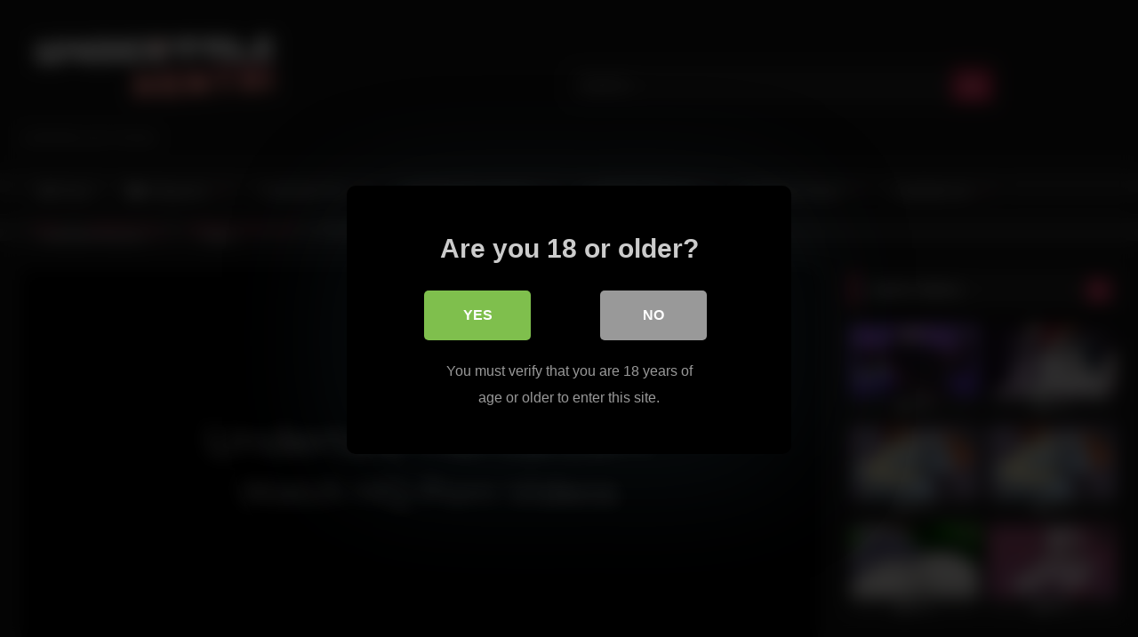

--- FILE ---
content_type: text/html; charset=UTF-8
request_url: https://undertale-hentai.com/chara-frisk-undertale-porn-story-undertale-gay-comic-porn-asriel-dreemurr-monster-adult/
body_size: 24836
content:
<!DOCTYPE html>


<html lang="en-US" prefix="og: https://ogp.me/ns#">
<head>
	
		
	
	<!-- Global site tag (gtag.js) - Google Analytics -->
<script async src="https://www.googletagmanager.com/gtag/js?id=G-C6JHCN5BR6"></script>
<script>
  window.dataLayer = window.dataLayer || [];
  function gtag(){dataLayer.push(arguments);}
  gtag('js', new Date());

  gtag('config', 'G-C6JHCN5BR6');
</script>
	
<meta charset="UTF-8">
<meta content='width=device-width, initial-scale=1.0, maximum-scale=1.0, user-scalable=0' name='viewport' />
<link rel="profile" href="https://gmpg.org/xfn/11">
<link rel="icon" href="
https://undertale-hentai.com/wp-content/uploads/2022/02/undertale-hentai-logo-Kopie.png">

<!-- Meta social networks -->

<!-- Meta Facebook -->
<meta property="fb:app_id" content="966242223397117" />
<meta property="og:url" content="https://undertale-hentai.com/chara-frisk-undertale-porn-story-undertale-gay-comic-porn-asriel-dreemurr-monster-adult/" />
<meta property="og:type" content="article" />
<meta property="og:title" content="chara frisk undertale porn story undertale gay comic porn asriel dreemurr monster adult" />
<meta property="og:description" content="Chara Frisk Undertale Porn Story Undertale Gay Comic Porn Asriel Dreemurr Monster Adult

Are you a fan of the fan favorite video game series Undertale? Join us for an in-depth look at the Chara Frisk Undertale Porn Story Undertale Gay Comic Porn Asriel Dreemurr Monster Adult. By popular demand, this is going to be a video focused solely on Undertale Cartoon Porn and Undertale Hentai.

Let’s start with Chara Frisk Undertale Porn Story, an homage to the classic video game. The story follows Chara, a human reincarnated as a monster. Chara Frisk is a monster trainer and adventure, who must navigate a world of monsters and other interesting creatures. In this Chara Frisk Undertale Porn Story, Undertale Gay Comic Porn, Chara meets Asriel Dreemurr, a monster who is actually the prince of the Underground. The two go on a thrilling adventure in this Chara Frisk Undertale story.
But it doesn’t stop there. Meet Toriel, a former queen of the Underground and the protagonist’s adopted mother. She is another key character in the Chara Frisk Undertale story. Toriel’s character is unique and her personality develops throughout the story. She is a nurturing figure but also a fierce warrior.

You don’t want to miss out on the vivid and exciting Undertale Cartoon Porn and Undertale Hentai scenes. We promise you an exclusive look into the world of Chara Frisk Undertale Porn Story and Undertale Gay Comic Porn. Be ready to witness the romance between Chara and Asriel, and the adventures of Toriel and Chara. Don’t forget to also check out the thrilling battles between Chara and Toriel. 

We are excited to bring to you a full exploration of Chara Frisk Undertale Porn Story Undertale Gay Comic Porn Asriel Dreemurr Monster Adult. We will bring you lots of interesting details and visuals from this amazing monster adult world of Undertale. Stay tuned for more! 
Chara Frisk Undertale Porn Story: Adult Asriel Dreemurr Monster In Undertale Sex and Undertale XXX
Undertale is one of the most popular video game franchises in the world. It is beloved for its art style and its quirky, lovable characters. Fans of the game have not shied away from exploring the more sensual side of the game with more adult-oriented content. This includes Chara Frisk Undertale Porn Story, Undertale Gay Comic Porn, Asriel Dreemurr Monster Adult, and even Undertale Sex and Undertale XXX. 
The main protagonist of Undertale is Frisk, a young human who falls into a mysterious underground world populated by monsters. Frisk is befriended by a skeleton named Sans and a young flower called Asriel Dreemurr, a monster prince. Frisk ventures through the underground world, helping monsters and eventually fights against a monstrous version of Asriel. Asriel has become a popular character in the Undertale fandom, and Chara Frisk Undertale Porn Story and other adult content often features him as a main character.  
Undertale Gay Comic Porn and other adult content featuring Asriel often focuses on the monster kingdom he rules over. Asriel is shown as a great leader with a kind heart and an appreciation for adult pleasure. Undertale Sex and Undertale XXX content featuring him often shows him indulging in sensual activities with other male characters. It&#039;s interesting to see how different creators take on the character of Asriel and explore the sensuality of the character. 
Chara Frisk Undertale Porn Story, Undertale Gay Comic Porn, and other adult-oriented content are all unique ways of exploring the Undertale franchise and its characters. It&#039;s exciting to see how Frisk and Asriel, along with the other characters of Undertale, are interpreted in sensual scenarios. Asriel Dreemurr Monster Adult content and Undertale Sex and Undertale XXX are just a few of the ways fans can explore the Undertale franchise and its characters in all their adult glory. 
The Adult Tale of Chara and Frisk: A Gay Comic Porn Story for Asriel and Dreemurr Monsters
Undertale Porn Story: Chara, Frisk, Asriel Dreemurr and Muffet
The charmed underworld of Undertale is filled with many secrets, many of which tend to turn erotic. At least, that&#039;s what the fans of the popular role-playing game series liked to think. So when the character of Frisk strolled into the vicinity of Muffet&#039;s spider den, their curiosity was soon rewarded — Muffet had a rather saucy surprise in store.
As Frisk looked to the screen, they saw a scene that left no doubt as to what was going on. There stood Asriel Dreemurr, the child of Asgore and Toriel, ready to make his debut in the adult film industry. Standing beside him — as if in some sort of strange dream sequence — was Chara, the sentient being who serves as the game&#039;s protagonist.
The two of them began to engage in a passionate embrace, their eager tongues exploring each other&#039;s mouths. Soon enough, the clothes had come off, and the two were engaged in an intense lovemaking session. After many passionate minutes, Asriel released his load in Chara&#039;s eager mouth. Chara then did the same in return.
After they&#039;d finished, the two of them went to cuddle with Muffet, who was watching the show with a satisfied smirk. Watching the three of them together, it was easy to see just how special the chara frisk undertale porn story undertale gay comic porn asriel dreemurr monster adult scene was in the Undertale fandom. It was a scene that the fans would remember for a long time to come.
Chara Frisk Undertale Porn Story - 
A Forbidden Romance between Asriel Dreemurr and Chara Frisk
Chara Frisk and Asriel Dreemurr had kept their forbidden romance a secret for far too long. Despite the differences in their species, Chara&#039;s human nature and Asriel&#039;s monster adult nature, the two had managed to keep their attraction towards each other hidden from the rest of the world. But one fateful day, things changed. 
Sans, Temmie, Flowey and  Undyne were out and about in the underground, hoping to catch a glimpse of their beloved friends. Suddenly, they noticed Chara and Asriel embracing each other and sharing a passionate kiss. Disbelief quickly spread through their group and they knew that they had discovered the truth. 
The news of Chara and Asriel&#039;s relationship spread throughout the entire underground, and all of the monsters were amazed. They considered it to be an act of true bravery, with one species of creature falling in love with another. This inspired the monsters and all of the citizens of the underground, and the possibility of cross-species romance felt much more real.
In the world above, the news of Chara Frisk and Asriel Dreemurr&#039;s forbidden romance had managed to spread as well. Humans began to realize that not all monsters were so bad, and that they could peacefully live amongst each other. Chara and Asriel had become a symbol of hope and love, and their story was even circulated through Undertale comic porn and gay porn stories.
No one had expected this epic love story to unfold and be broadcast across the universe. This had all occurred due to the brave actions of Chara and Asriel, who had managed to keep their love hidden, until the day they chosen to reveal it to the world. This was the ultimate test of love, reinforcing the belief that true and pure love could exist between a human and a monster adult." />
<meta property="og:image" content="https://undertale-hentai.com/wp-content/uploads/2023/04/undertale_hentai_porn_xxx2184.jpg" />
<meta property="og:image:width" content="200" />
<meta property="og:image:height" content="200" />

<!-- Meta Twitter -->
<meta name="twitter:card" content="summary">
<!--<meta name="twitter:site" content="@site_username">-->
<meta name="twitter:title" content="chara frisk undertale porn story undertale gay comic porn asriel dreemurr monster adult">
<meta name="twitter:description" content="Chara Frisk Undertale Porn Story Undertale Gay Comic Porn Asriel Dreemurr Monster Adult

Are you a fan of the fan favorite video game series Undertale? Join us for an in-depth look at the Chara Frisk Undertale Porn Story Undertale Gay Comic Porn Asriel Dreemurr Monster Adult. By popular demand, this is going to be a video focused solely on Undertale Cartoon Porn and Undertale Hentai.

Let’s start with Chara Frisk Undertale Porn Story, an homage to the classic video game. The story follows Chara, a human reincarnated as a monster. Chara Frisk is a monster trainer and adventure, who must navigate a world of monsters and other interesting creatures. In this Chara Frisk Undertale Porn Story, Undertale Gay Comic Porn, Chara meets Asriel Dreemurr, a monster who is actually the prince of the Underground. The two go on a thrilling adventure in this Chara Frisk Undertale story.
But it doesn’t stop there. Meet Toriel, a former queen of the Underground and the protagonist’s adopted mother. She is another key character in the Chara Frisk Undertale story. Toriel’s character is unique and her personality develops throughout the story. She is a nurturing figure but also a fierce warrior.

You don’t want to miss out on the vivid and exciting Undertale Cartoon Porn and Undertale Hentai scenes. We promise you an exclusive look into the world of Chara Frisk Undertale Porn Story and Undertale Gay Comic Porn. Be ready to witness the romance between Chara and Asriel, and the adventures of Toriel and Chara. Don’t forget to also check out the thrilling battles between Chara and Toriel. 

We are excited to bring to you a full exploration of Chara Frisk Undertale Porn Story Undertale Gay Comic Porn Asriel Dreemurr Monster Adult. We will bring you lots of interesting details and visuals from this amazing monster adult world of Undertale. Stay tuned for more! 
Chara Frisk Undertale Porn Story: Adult Asriel Dreemurr Monster In Undertale Sex and Undertale XXX
Undertale is one of the most popular video game franchises in the world. It is beloved for its art style and its quirky, lovable characters. Fans of the game have not shied away from exploring the more sensual side of the game with more adult-oriented content. This includes Chara Frisk Undertale Porn Story, Undertale Gay Comic Porn, Asriel Dreemurr Monster Adult, and even Undertale Sex and Undertale XXX. 
The main protagonist of Undertale is Frisk, a young human who falls into a mysterious underground world populated by monsters. Frisk is befriended by a skeleton named Sans and a young flower called Asriel Dreemurr, a monster prince. Frisk ventures through the underground world, helping monsters and eventually fights against a monstrous version of Asriel. Asriel has become a popular character in the Undertale fandom, and Chara Frisk Undertale Porn Story and other adult content often features him as a main character.  
Undertale Gay Comic Porn and other adult content featuring Asriel often focuses on the monster kingdom he rules over. Asriel is shown as a great leader with a kind heart and an appreciation for adult pleasure. Undertale Sex and Undertale XXX content featuring him often shows him indulging in sensual activities with other male characters. It&#039;s interesting to see how different creators take on the character of Asriel and explore the sensuality of the character. 
Chara Frisk Undertale Porn Story, Undertale Gay Comic Porn, and other adult-oriented content are all unique ways of exploring the Undertale franchise and its characters. It&#039;s exciting to see how Frisk and Asriel, along with the other characters of Undertale, are interpreted in sensual scenarios. Asriel Dreemurr Monster Adult content and Undertale Sex and Undertale XXX are just a few of the ways fans can explore the Undertale franchise and its characters in all their adult glory. 
The Adult Tale of Chara and Frisk: A Gay Comic Porn Story for Asriel and Dreemurr Monsters
Undertale Porn Story: Chara, Frisk, Asriel Dreemurr and Muffet
The charmed underworld of Undertale is filled with many secrets, many of which tend to turn erotic. At least, that&#039;s what the fans of the popular role-playing game series liked to think. So when the character of Frisk strolled into the vicinity of Muffet&#039;s spider den, their curiosity was soon rewarded — Muffet had a rather saucy surprise in store.
As Frisk looked to the screen, they saw a scene that left no doubt as to what was going on. There stood Asriel Dreemurr, the child of Asgore and Toriel, ready to make his debut in the adult film industry. Standing beside him — as if in some sort of strange dream sequence — was Chara, the sentient being who serves as the game&#039;s protagonist.
The two of them began to engage in a passionate embrace, their eager tongues exploring each other&#039;s mouths. Soon enough, the clothes had come off, and the two were engaged in an intense lovemaking session. After many passionate minutes, Asriel released his load in Chara&#039;s eager mouth. Chara then did the same in return.
After they&#039;d finished, the two of them went to cuddle with Muffet, who was watching the show with a satisfied smirk. Watching the three of them together, it was easy to see just how special the chara frisk undertale porn story undertale gay comic porn asriel dreemurr monster adult scene was in the Undertale fandom. It was a scene that the fans would remember for a long time to come.
Chara Frisk Undertale Porn Story - 
A Forbidden Romance between Asriel Dreemurr and Chara Frisk
Chara Frisk and Asriel Dreemurr had kept their forbidden romance a secret for far too long. Despite the differences in their species, Chara&#039;s human nature and Asriel&#039;s monster adult nature, the two had managed to keep their attraction towards each other hidden from the rest of the world. But one fateful day, things changed. 
Sans, Temmie, Flowey and  Undyne were out and about in the underground, hoping to catch a glimpse of their beloved friends. Suddenly, they noticed Chara and Asriel embracing each other and sharing a passionate kiss. Disbelief quickly spread through their group and they knew that they had discovered the truth. 
The news of Chara and Asriel&#039;s relationship spread throughout the entire underground, and all of the monsters were amazed. They considered it to be an act of true bravery, with one species of creature falling in love with another. This inspired the monsters and all of the citizens of the underground, and the possibility of cross-species romance felt much more real.
In the world above, the news of Chara Frisk and Asriel Dreemurr&#039;s forbidden romance had managed to spread as well. Humans began to realize that not all monsters were so bad, and that they could peacefully live amongst each other. Chara and Asriel had become a symbol of hope and love, and their story was even circulated through Undertale comic porn and gay porn stories.
No one had expected this epic love story to unfold and be broadcast across the universe. This had all occurred due to the brave actions of Chara and Asriel, who had managed to keep their love hidden, until the day they chosen to reveal it to the world. This was the ultimate test of love, reinforcing the belief that true and pure love could exist between a human and a monster adult.">
<!--<meta name="twitter:creator" content="@creator_username">-->
<meta name="twitter:image" content="https://undertale-hentai.com/wp-content/uploads/2023/04/undertale_hentai_porn_xxx2184.jpg">
<!--<meta name="twitter:domain" content="YourDomain.com">-->

<!-- Temp Style -->
<style>
	.post-thumbnail {
		padding-bottom: 56.25%;
	}

	.video-debounce-bar {
		background: #FF3565!important;
	}

			
			button,
		.button,
		input[type="button"],
		input[type="reset"],
		input[type="submit"],
		.label,
		.label:visited,
		.pagination ul li a,
		.widget_categories ul li a,
		.comment-reply-link,
		a.tag-cloud-link,
		.template-actors li a {
			background: -moz-linear-gradient(top, rgba(0,0,0,0.3) 0%, rgba(0,0,0,0) 70%); /* FF3.6-15 */
			background: -webkit-linear-gradient(top, rgba(0,0,0,0.3) 0%,rgba(0,0,0,0) 70%); /* Chrome10-25,Safari5.1-6 */
			background: linear-gradient(to bottom, rgba(0,0,0,0.3) 0%,rgba(0,0,0,0) 70%); /* W3C, IE10+, FF16+, Chrome26+, Opera12+, Safari7+ */
			filter: progid:DXImageTransform.Microsoft.gradient( startColorstr='#a62b2b2b', endColorstr='#00000000',GradientType=0 ); /* IE6-9 */
			-moz-box-shadow: 0 1px 6px 0 rgba(0, 0, 0, 0.12);
			-webkit-box-shadow: 0 1px 6px 0 rgba(0, 0, 0, 0.12);
			-o-box-shadow: 0 1px 6px 0 rgba(0, 0, 0, 0.12);
			box-shadow: 0 1px 6px 0 rgba(0, 0, 0, 0.12);
		}
		input[type="text"],
		input[type="email"],
		input[type="url"],
		input[type="password"],
		input[type="search"],
		input[type="number"],
		input[type="tel"],
		input[type="range"],
		input[type="date"],
		input[type="month"],
		input[type="week"],
		input[type="time"],
		input[type="datetime"],
		input[type="datetime-local"],
		input[type="color"],
		select,
		textarea,
		.wp-editor-container {
			-moz-box-shadow: 0 0 1px rgba(255, 255, 255, 0.3), 0 0 5px black inset;
			-webkit-box-shadow: 0 0 1px rgba(255, 255, 255, 0.3), 0 0 5px black inset;
			-o-box-shadow: 0 0 1px rgba(255, 255, 255, 0.3), 0 0 5px black inset;
			box-shadow: 0 0 1px rgba(255, 255, 255, 0.3), 0 0 5px black inset;
		}
		#site-navigation {
			background: #222222;
			background: -moz-linear-gradient(top, #222222 0%, #333333 50%, #222222 51%, #151515 100%);
			background: -webkit-linear-gradient(top, #222222 0%,#333333 50%,#222222 51%,#151515 100%);
			background: linear-gradient(to bottom, #222222 0%,#333333 50%,#222222 51%,#151515 100%);
			filter: progid:DXImageTransform.Microsoft.gradient( startColorstr='#222222', endColorstr='#151515',GradientType=0 );
			-moz-box-shadow: 0 6px 6px 0 rgba(0, 0, 0, 0.12);
			-webkit-box-shadow: 0 6px 6px 0 rgba(0, 0, 0, 0.12);
			-o-box-shadow: 0 6px 6px 0 rgba(0, 0, 0, 0.12);
			box-shadow: 0 6px 6px 0 rgba(0, 0, 0, 0.12);
		}
		#site-navigation > ul > li:hover > a,
		#site-navigation ul li.current-menu-item a {
			background: -moz-linear-gradient(top, rgba(0,0,0,0.3) 0%, rgba(0,0,0,0) 70%);
			background: -webkit-linear-gradient(top, rgba(0,0,0,0.3) 0%,rgba(0,0,0,0) 70%);
			background: linear-gradient(to bottom, rgba(0,0,0,0.3) 0%,rgba(0,0,0,0) 70%);
			filter: progid:DXImageTransform.Microsoft.gradient( startColorstr='#a62b2b2b', endColorstr='#00000000',GradientType=0 );
			-moz-box-shadow: inset 0px 0px 2px 0px #000000;
			-webkit-box-shadow: inset 0px 0px 2px 0px #000000;
			-o-box-shadow: inset 0px 0px 2px 0px #000000;
			box-shadow: inset 0px 0px 2px 0px #000000;
			filter:progid:DXImageTransform.Microsoft.Shadow(color=#000000, Direction=NaN, Strength=2);
		}
		.rating-bar,
		.categories-list .thumb-block .entry-header,
		.actors-list .thumb-block .entry-header,
		#filters .filters-select,
		#filters .filters-options {
			background: -moz-linear-gradient(top, rgba(0,0,0,0.3) 0%, rgba(0,0,0,0) 70%); /* FF3.6-15 */
			background: -webkit-linear-gradient(top, rgba(0,0,0,0.3) 0%,rgba(0,0,0,0) 70%); /* Chrome10-25,Safari5.1-6 */
			background: linear-gradient(to bottom, rgba(0,0,0,0.3) 0%,rgba(0,0,0,0) 70%); /* W3C, IE10+, FF16+, Chrome26+, Opera12+, Safari7+ */
			-moz-box-shadow: inset 0px 0px 2px 0px #000000;
			-webkit-box-shadow: inset 0px 0px 2px 0px #000000;
			-o-box-shadow: inset 0px 0px 2px 0px #000000;
			box-shadow: inset 0px 0px 2px 0px #000000;
			filter:progid:DXImageTransform.Microsoft.Shadow(color=#000000, Direction=NaN, Strength=2);
		}
		.breadcrumbs-area {
			background: -moz-linear-gradient(top, rgba(0,0,0,0.3) 0%, rgba(0,0,0,0) 70%); /* FF3.6-15 */
			background: -webkit-linear-gradient(top, rgba(0,0,0,0.3) 0%,rgba(0,0,0,0) 70%); /* Chrome10-25,Safari5.1-6 */
			background: linear-gradient(to bottom, rgba(0,0,0,0.3) 0%,rgba(0,0,0,0) 70%); /* W3C, IE10+, FF16+, Chrome26+, Opera12+, Safari7+ */
		}
	
	.site-title a {
		font-family: Open Sans;
		font-size: 36px;
	}
	.site-branding .logo img {
		max-width: 300px;
		max-height: 120px;
		margin-top: 0px;
		margin-left: 0px;
	}
	a,
	.site-title a i,
	.thumb-block:hover .rating-bar i,
	.categories-list .thumb-block:hover .entry-header .cat-title:before,
	.required,
	.like #more:hover i,
	.dislike #less:hover i,
	.top-bar i:hover,
	.main-navigation .menu-item-has-children > a:after,
	.menu-toggle i,
	.main-navigation.toggled li:hover > a,
	.main-navigation.toggled li.focus > a,
	.main-navigation.toggled li.current_page_item > a,
	.main-navigation.toggled li.current-menu-item > a,
	#filters .filters-select:after,
	.morelink i,
	.top-bar .membership a i,
	.thumb-block:hover .photos-count i {
		color: #FF3565;
	}
	button,
	.button,
	input[type="button"],
	input[type="reset"],
	input[type="submit"],
	.label,
	.pagination ul li a.current,
	.pagination ul li a:hover,
	body #filters .label.secondary.active,
	.label.secondary:hover,
	.main-navigation li:hover > a,
	.main-navigation li.focus > a,
	.main-navigation li.current_page_item > a,
	.main-navigation li.current-menu-item > a,
	.widget_categories ul li a:hover,
	.comment-reply-link,
	a.tag-cloud-link:hover,
	.template-actors li a:hover {
		border-color: #FF3565!important;
		background-color: #FF3565!important;
	}
	.rating-bar-meter,
	.vjs-play-progress,
	#filters .filters-options span:hover,
	.bx-wrapper .bx-controls-direction a,
	.top-bar .social-share a:hover,
	.thumb-block:hover span.hd-video,
	.featured-carousel .slide a:hover span.hd-video,
	.appContainer .ctaButton {
		background-color: #FF3565!important;
	}
	#video-tabs button.tab-link.active,
	.title-block,
	.widget-title,
	.page-title,
	.page .entry-title,
	.comments-title,
	.comment-reply-title,
	.morelink:hover {
		border-color: #FF3565!important;
	}

	/* Small desktops ----------- */
	@media only screen  and (min-width : 64.001em) and (max-width : 84em) {
		#main .thumb-block {
			width: 33.33%!important;
		}
	}

	/* Desktops and laptops ----------- */
	@media only screen  and (min-width : 84.001em) {
		#main .thumb-block {
			width: 33.33%!important;
		}
	}

</style>

<!-- Google Analytics -->

<!-- Meta Verification -->


<style>
			#dclm_modal_screen {
			background-color: rgba(0,0,0,0.8);
		}
		#dclm_modal_content {
			background-color: #000;
		}
		#dclm_modal_content h2 {
			color: #ccc;
		}
		#dclm_modal_content p {
			color: #999;
		}
		#dclm_modal_content nav .av_go {
		background-color: #7fbf4d!important;
	}
	#dclm_modal_content nav .av_no {
		background-color: #999999!important;
	}
	#dclm-logo img {
		opacity: 0.5;
	}
			</style>



<!-- Search Engine Optimization by Rank Math - https://s.rankmath.com/home -->
<title>chara frisk undertale porn story undertale gay comic porn asriel dreemurr monster adult - undertale porn hentai</title>
<meta name="description" content="If you like to watch chara frisk undertale porn story undertale gay comic porn asriel dreemurr monster adult then you have come to the right place. Get your daily dose of high-quality undertale porn hentai videos &amp; a lot more..."/>
<meta name="robots" content="follow, index, max-snippet:-1, max-video-preview:-1, max-image-preview:large"/>
<link rel="canonical" href="https://undertale-hentai.com/chara-frisk-undertale-porn-story-undertale-gay-comic-porn-asriel-dreemurr-monster-adult/" />
<meta property="og:locale" content="en_US" />
<meta property="og:type" content="article" />
<meta property="og:title" content="chara frisk undertale porn story undertale gay comic porn asriel dreemurr monster adult - undertale porn hentai" />
<meta property="og:description" content="If you like to watch chara frisk undertale porn story undertale gay comic porn asriel dreemurr monster adult then you have come to the right place. Get your daily dose of high-quality undertale porn hentai videos &amp; a lot more..." />
<meta property="og:url" content="https://undertale-hentai.com/chara-frisk-undertale-porn-story-undertale-gay-comic-porn-asriel-dreemurr-monster-adult/" />
<meta property="og:site_name" content="undertale porn hentai" />
<meta property="article:tag" content="deviantart undertale so much porn" />
<meta property="article:tag" content="undertale porn comic asriel" />
<meta property="article:tag" content="undertale porn comic kitty" />
<meta property="article:tag" content="undertale porn game android" />
<meta property="article:tag" content="undertale toriel porn mommy" />
<meta property="article:section" content="undertale charisk porn" />
<meta property="og:image" content="https://undertale-hentai.com/wp-content/uploads/2023/04/undertale_porn_hentai_xxx222.jpg" />
<meta property="og:image:secure_url" content="https://undertale-hentai.com/wp-content/uploads/2023/04/undertale_porn_hentai_xxx222.jpg" />
<meta property="og:image:width" content="1280" />
<meta property="og:image:height" content="720" />
<meta property="og:image:alt" content="hentai undertale dick growth pics of undertale und sex" />
<meta property="og:image:type" content="image/jpeg" />
<meta name="twitter:card" content="summary_large_image" />
<meta name="twitter:title" content="chara frisk undertale porn story undertale gay comic porn asriel dreemurr monster adult - undertale porn hentai" />
<meta name="twitter:description" content="If you like to watch chara frisk undertale porn story undertale gay comic porn asriel dreemurr monster adult then you have come to the right place. Get your daily dose of high-quality undertale porn hentai videos &amp; a lot more..." />
<meta name="twitter:image" content="https://undertale-hentai.com/wp-content/uploads/2023/04/undertale_porn_hentai_xxx222.jpg" />
<script type="application/ld+json" class="rank-math-schema">{"@context":"https://schema.org","@graph":[{"@type":["Person","Organization"],"@id":"https://undertale-hentai.com/#person","name":"undertale porn hentai"},{"@type":"WebSite","@id":"https://undertale-hentai.com/#website","url":"https://undertale-hentai.com","name":"undertale porn hentai","publisher":{"@id":"https://undertale-hentai.com/#person"},"inLanguage":"en-US"},{"@type":"ImageObject","@id":"https://undertale-hentai.com/wp-content/uploads/2023/04/undertale_porn_hentai_xxx222.jpg","url":"https://undertale-hentai.com/wp-content/uploads/2023/04/undertale_porn_hentai_xxx222.jpg","width":"200","height":"200","inLanguage":"en-US"},{"@type":"Person","@id":"https://undertale-hentai.com/author/undertale-hentai-porn-xxx/","name":"Undertale Hentai Porn xxx","url":"https://undertale-hentai.com/author/undertale-hentai-porn-xxx/","image":{"@type":"ImageObject","@id":"https://secure.gravatar.com/avatar/3cc1504f8c743c10bb098ce8275a859b?s=96&amp;d=mm&amp;r=g","url":"https://secure.gravatar.com/avatar/3cc1504f8c743c10bb098ce8275a859b?s=96&amp;d=mm&amp;r=g","caption":"Undertale Hentai Porn xxx","inLanguage":"en-US"}},{"@type":"WebPage","@id":"https://undertale-hentai.com/chara-frisk-undertale-porn-story-undertale-gay-comic-porn-asriel-dreemurr-monster-adult/#webpage","url":"https://undertale-hentai.com/chara-frisk-undertale-porn-story-undertale-gay-comic-porn-asriel-dreemurr-monster-adult/","name":"chara frisk undertale porn story undertale gay comic porn asriel dreemurr monster adult - undertale porn hentai","datePublished":"2023-05-13T22:25:44+00:00","dateModified":"2023-05-13T22:25:44+00:00","author":{"@id":"https://undertale-hentai.com/author/undertale-hentai-porn-xxx/"},"isPartOf":{"@id":"https://undertale-hentai.com/#website"},"primaryImageOfPage":{"@id":"https://undertale-hentai.com/wp-content/uploads/2023/04/undertale_porn_hentai_xxx222.jpg"},"inLanguage":"en-US"},{"@type":"BlogPosting","headline":"chara frisk undertale porn story undertale gay comic porn asriel dreemurr monster adult - undertale porn","keywords":"chara frisk undertale porn story undertale gay comic porn asriel dreemurr monster adult","datePublished":"2023-05-13T22:25:44+00:00","dateModified":"2023-05-13T22:25:44+00:00","author":{"@id":"https://undertale-hentai.com/author/undertale-hentai-porn-xxx/"},"publisher":{"@id":"https://undertale-hentai.com/#person"},"description":"If you like to watch chara frisk undertale porn story undertale gay comic porn asriel dreemurr monster adult then you have come to the right place. Get your daily dose of high-quality undertale porn hentai videos &amp; a lot more...","name":"chara frisk undertale porn story undertale gay comic porn asriel dreemurr monster adult - undertale porn","@id":"https://undertale-hentai.com/chara-frisk-undertale-porn-story-undertale-gay-comic-porn-asriel-dreemurr-monster-adult/#richSnippet","isPartOf":{"@id":"https://undertale-hentai.com/chara-frisk-undertale-porn-story-undertale-gay-comic-porn-asriel-dreemurr-monster-adult/#webpage"},"image":{"@id":"https://undertale-hentai.com/wp-content/uploads/2023/04/undertale_porn_hentai_xxx222.jpg"},"inLanguage":"en-US","mainEntityOfPage":{"@id":"https://undertale-hentai.com/chara-frisk-undertale-porn-story-undertale-gay-comic-porn-asriel-dreemurr-monster-adult/#webpage"}}]}</script>
<!-- /Rank Math WordPress SEO plugin -->

<link rel='dns-prefetch' href='//blackshelter.org' />
<link rel='dns-prefetch' href='//vjs.zencdn.net' />
<link rel='dns-prefetch' href='//unpkg.com' />
<link rel='dns-prefetch' href='//undertale-hentai.com' />
<link rel="alternate" type="application/rss+xml" title="undertale porn hentai &raquo; Feed" href="https://undertale-hentai.com/feed/" />
<link rel="alternate" type="application/rss+xml" title="undertale porn hentai &raquo; Comments Feed" href="https://undertale-hentai.com/comments/feed/" />
<link rel="alternate" type="application/rss+xml" title="undertale porn hentai &raquo; chara frisk undertale porn story undertale gay comic porn asriel dreemurr monster adult Comments Feed" href="https://undertale-hentai.com/chara-frisk-undertale-porn-story-undertale-gay-comic-porn-asriel-dreemurr-monster-adult/feed/" />
<script type="text/javascript">
window._wpemojiSettings = {"baseUrl":"https:\/\/s.w.org\/images\/core\/emoji\/14.0.0\/72x72\/","ext":".png","svgUrl":"https:\/\/s.w.org\/images\/core\/emoji\/14.0.0\/svg\/","svgExt":".svg","source":{"concatemoji":"https:\/\/undertale-hentai.com\/wp-includes\/js\/wp-emoji-release.min.js?ver=6.1.1"}};
/*! This file is auto-generated */
!function(e,a,t){var n,r,o,i=a.createElement("canvas"),p=i.getContext&&i.getContext("2d");function s(e,t){var a=String.fromCharCode,e=(p.clearRect(0,0,i.width,i.height),p.fillText(a.apply(this,e),0,0),i.toDataURL());return p.clearRect(0,0,i.width,i.height),p.fillText(a.apply(this,t),0,0),e===i.toDataURL()}function c(e){var t=a.createElement("script");t.src=e,t.defer=t.type="text/javascript",a.getElementsByTagName("head")[0].appendChild(t)}for(o=Array("flag","emoji"),t.supports={everything:!0,everythingExceptFlag:!0},r=0;r<o.length;r++)t.supports[o[r]]=function(e){if(p&&p.fillText)switch(p.textBaseline="top",p.font="600 32px Arial",e){case"flag":return s([127987,65039,8205,9895,65039],[127987,65039,8203,9895,65039])?!1:!s([55356,56826,55356,56819],[55356,56826,8203,55356,56819])&&!s([55356,57332,56128,56423,56128,56418,56128,56421,56128,56430,56128,56423,56128,56447],[55356,57332,8203,56128,56423,8203,56128,56418,8203,56128,56421,8203,56128,56430,8203,56128,56423,8203,56128,56447]);case"emoji":return!s([129777,127995,8205,129778,127999],[129777,127995,8203,129778,127999])}return!1}(o[r]),t.supports.everything=t.supports.everything&&t.supports[o[r]],"flag"!==o[r]&&(t.supports.everythingExceptFlag=t.supports.everythingExceptFlag&&t.supports[o[r]]);t.supports.everythingExceptFlag=t.supports.everythingExceptFlag&&!t.supports.flag,t.DOMReady=!1,t.readyCallback=function(){t.DOMReady=!0},t.supports.everything||(n=function(){t.readyCallback()},a.addEventListener?(a.addEventListener("DOMContentLoaded",n,!1),e.addEventListener("load",n,!1)):(e.attachEvent("onload",n),a.attachEvent("onreadystatechange",function(){"complete"===a.readyState&&t.readyCallback()})),(e=t.source||{}).concatemoji?c(e.concatemoji):e.wpemoji&&e.twemoji&&(c(e.twemoji),c(e.wpemoji)))}(window,document,window._wpemojiSettings);
</script>
<style type="text/css">
img.wp-smiley,
img.emoji {
	display: inline !important;
	border: none !important;
	box-shadow: none !important;
	height: 1em !important;
	width: 1em !important;
	margin: 0 0.07em !important;
	vertical-align: -0.1em !important;
	background: none !important;
	padding: 0 !important;
}
</style>
	<link rel='stylesheet' id='wp-block-library-css' href='https://undertale-hentai.com/wp-includes/css/dist/block-library/style.min.css?ver=6.1.1' type='text/css' media='all' />
<link rel='stylesheet' id='classic-theme-styles-css' href='https://undertale-hentai.com/wp-includes/css/classic-themes.min.css?ver=1' type='text/css' media='all' />
<style id='global-styles-inline-css' type='text/css'>
body{--wp--preset--color--black: #000000;--wp--preset--color--cyan-bluish-gray: #abb8c3;--wp--preset--color--white: #ffffff;--wp--preset--color--pale-pink: #f78da7;--wp--preset--color--vivid-red: #cf2e2e;--wp--preset--color--luminous-vivid-orange: #ff6900;--wp--preset--color--luminous-vivid-amber: #fcb900;--wp--preset--color--light-green-cyan: #7bdcb5;--wp--preset--color--vivid-green-cyan: #00d084;--wp--preset--color--pale-cyan-blue: #8ed1fc;--wp--preset--color--vivid-cyan-blue: #0693e3;--wp--preset--color--vivid-purple: #9b51e0;--wp--preset--gradient--vivid-cyan-blue-to-vivid-purple: linear-gradient(135deg,rgba(6,147,227,1) 0%,rgb(155,81,224) 100%);--wp--preset--gradient--light-green-cyan-to-vivid-green-cyan: linear-gradient(135deg,rgb(122,220,180) 0%,rgb(0,208,130) 100%);--wp--preset--gradient--luminous-vivid-amber-to-luminous-vivid-orange: linear-gradient(135deg,rgba(252,185,0,1) 0%,rgba(255,105,0,1) 100%);--wp--preset--gradient--luminous-vivid-orange-to-vivid-red: linear-gradient(135deg,rgba(255,105,0,1) 0%,rgb(207,46,46) 100%);--wp--preset--gradient--very-light-gray-to-cyan-bluish-gray: linear-gradient(135deg,rgb(238,238,238) 0%,rgb(169,184,195) 100%);--wp--preset--gradient--cool-to-warm-spectrum: linear-gradient(135deg,rgb(74,234,220) 0%,rgb(151,120,209) 20%,rgb(207,42,186) 40%,rgb(238,44,130) 60%,rgb(251,105,98) 80%,rgb(254,248,76) 100%);--wp--preset--gradient--blush-light-purple: linear-gradient(135deg,rgb(255,206,236) 0%,rgb(152,150,240) 100%);--wp--preset--gradient--blush-bordeaux: linear-gradient(135deg,rgb(254,205,165) 0%,rgb(254,45,45) 50%,rgb(107,0,62) 100%);--wp--preset--gradient--luminous-dusk: linear-gradient(135deg,rgb(255,203,112) 0%,rgb(199,81,192) 50%,rgb(65,88,208) 100%);--wp--preset--gradient--pale-ocean: linear-gradient(135deg,rgb(255,245,203) 0%,rgb(182,227,212) 50%,rgb(51,167,181) 100%);--wp--preset--gradient--electric-grass: linear-gradient(135deg,rgb(202,248,128) 0%,rgb(113,206,126) 100%);--wp--preset--gradient--midnight: linear-gradient(135deg,rgb(2,3,129) 0%,rgb(40,116,252) 100%);--wp--preset--duotone--dark-grayscale: url('#wp-duotone-dark-grayscale');--wp--preset--duotone--grayscale: url('#wp-duotone-grayscale');--wp--preset--duotone--purple-yellow: url('#wp-duotone-purple-yellow');--wp--preset--duotone--blue-red: url('#wp-duotone-blue-red');--wp--preset--duotone--midnight: url('#wp-duotone-midnight');--wp--preset--duotone--magenta-yellow: url('#wp-duotone-magenta-yellow');--wp--preset--duotone--purple-green: url('#wp-duotone-purple-green');--wp--preset--duotone--blue-orange: url('#wp-duotone-blue-orange');--wp--preset--font-size--small: 13px;--wp--preset--font-size--medium: 20px;--wp--preset--font-size--large: 36px;--wp--preset--font-size--x-large: 42px;--wp--preset--spacing--20: 0.44rem;--wp--preset--spacing--30: 0.67rem;--wp--preset--spacing--40: 1rem;--wp--preset--spacing--50: 1.5rem;--wp--preset--spacing--60: 2.25rem;--wp--preset--spacing--70: 3.38rem;--wp--preset--spacing--80: 5.06rem;}:where(.is-layout-flex){gap: 0.5em;}body .is-layout-flow > .alignleft{float: left;margin-inline-start: 0;margin-inline-end: 2em;}body .is-layout-flow > .alignright{float: right;margin-inline-start: 2em;margin-inline-end: 0;}body .is-layout-flow > .aligncenter{margin-left: auto !important;margin-right: auto !important;}body .is-layout-constrained > .alignleft{float: left;margin-inline-start: 0;margin-inline-end: 2em;}body .is-layout-constrained > .alignright{float: right;margin-inline-start: 2em;margin-inline-end: 0;}body .is-layout-constrained > .aligncenter{margin-left: auto !important;margin-right: auto !important;}body .is-layout-constrained > :where(:not(.alignleft):not(.alignright):not(.alignfull)){max-width: var(--wp--style--global--content-size);margin-left: auto !important;margin-right: auto !important;}body .is-layout-constrained > .alignwide{max-width: var(--wp--style--global--wide-size);}body .is-layout-flex{display: flex;}body .is-layout-flex{flex-wrap: wrap;align-items: center;}body .is-layout-flex > *{margin: 0;}:where(.wp-block-columns.is-layout-flex){gap: 2em;}.has-black-color{color: var(--wp--preset--color--black) !important;}.has-cyan-bluish-gray-color{color: var(--wp--preset--color--cyan-bluish-gray) !important;}.has-white-color{color: var(--wp--preset--color--white) !important;}.has-pale-pink-color{color: var(--wp--preset--color--pale-pink) !important;}.has-vivid-red-color{color: var(--wp--preset--color--vivid-red) !important;}.has-luminous-vivid-orange-color{color: var(--wp--preset--color--luminous-vivid-orange) !important;}.has-luminous-vivid-amber-color{color: var(--wp--preset--color--luminous-vivid-amber) !important;}.has-light-green-cyan-color{color: var(--wp--preset--color--light-green-cyan) !important;}.has-vivid-green-cyan-color{color: var(--wp--preset--color--vivid-green-cyan) !important;}.has-pale-cyan-blue-color{color: var(--wp--preset--color--pale-cyan-blue) !important;}.has-vivid-cyan-blue-color{color: var(--wp--preset--color--vivid-cyan-blue) !important;}.has-vivid-purple-color{color: var(--wp--preset--color--vivid-purple) !important;}.has-black-background-color{background-color: var(--wp--preset--color--black) !important;}.has-cyan-bluish-gray-background-color{background-color: var(--wp--preset--color--cyan-bluish-gray) !important;}.has-white-background-color{background-color: var(--wp--preset--color--white) !important;}.has-pale-pink-background-color{background-color: var(--wp--preset--color--pale-pink) !important;}.has-vivid-red-background-color{background-color: var(--wp--preset--color--vivid-red) !important;}.has-luminous-vivid-orange-background-color{background-color: var(--wp--preset--color--luminous-vivid-orange) !important;}.has-luminous-vivid-amber-background-color{background-color: var(--wp--preset--color--luminous-vivid-amber) !important;}.has-light-green-cyan-background-color{background-color: var(--wp--preset--color--light-green-cyan) !important;}.has-vivid-green-cyan-background-color{background-color: var(--wp--preset--color--vivid-green-cyan) !important;}.has-pale-cyan-blue-background-color{background-color: var(--wp--preset--color--pale-cyan-blue) !important;}.has-vivid-cyan-blue-background-color{background-color: var(--wp--preset--color--vivid-cyan-blue) !important;}.has-vivid-purple-background-color{background-color: var(--wp--preset--color--vivid-purple) !important;}.has-black-border-color{border-color: var(--wp--preset--color--black) !important;}.has-cyan-bluish-gray-border-color{border-color: var(--wp--preset--color--cyan-bluish-gray) !important;}.has-white-border-color{border-color: var(--wp--preset--color--white) !important;}.has-pale-pink-border-color{border-color: var(--wp--preset--color--pale-pink) !important;}.has-vivid-red-border-color{border-color: var(--wp--preset--color--vivid-red) !important;}.has-luminous-vivid-orange-border-color{border-color: var(--wp--preset--color--luminous-vivid-orange) !important;}.has-luminous-vivid-amber-border-color{border-color: var(--wp--preset--color--luminous-vivid-amber) !important;}.has-light-green-cyan-border-color{border-color: var(--wp--preset--color--light-green-cyan) !important;}.has-vivid-green-cyan-border-color{border-color: var(--wp--preset--color--vivid-green-cyan) !important;}.has-pale-cyan-blue-border-color{border-color: var(--wp--preset--color--pale-cyan-blue) !important;}.has-vivid-cyan-blue-border-color{border-color: var(--wp--preset--color--vivid-cyan-blue) !important;}.has-vivid-purple-border-color{border-color: var(--wp--preset--color--vivid-purple) !important;}.has-vivid-cyan-blue-to-vivid-purple-gradient-background{background: var(--wp--preset--gradient--vivid-cyan-blue-to-vivid-purple) !important;}.has-light-green-cyan-to-vivid-green-cyan-gradient-background{background: var(--wp--preset--gradient--light-green-cyan-to-vivid-green-cyan) !important;}.has-luminous-vivid-amber-to-luminous-vivid-orange-gradient-background{background: var(--wp--preset--gradient--luminous-vivid-amber-to-luminous-vivid-orange) !important;}.has-luminous-vivid-orange-to-vivid-red-gradient-background{background: var(--wp--preset--gradient--luminous-vivid-orange-to-vivid-red) !important;}.has-very-light-gray-to-cyan-bluish-gray-gradient-background{background: var(--wp--preset--gradient--very-light-gray-to-cyan-bluish-gray) !important;}.has-cool-to-warm-spectrum-gradient-background{background: var(--wp--preset--gradient--cool-to-warm-spectrum) !important;}.has-blush-light-purple-gradient-background{background: var(--wp--preset--gradient--blush-light-purple) !important;}.has-blush-bordeaux-gradient-background{background: var(--wp--preset--gradient--blush-bordeaux) !important;}.has-luminous-dusk-gradient-background{background: var(--wp--preset--gradient--luminous-dusk) !important;}.has-pale-ocean-gradient-background{background: var(--wp--preset--gradient--pale-ocean) !important;}.has-electric-grass-gradient-background{background: var(--wp--preset--gradient--electric-grass) !important;}.has-midnight-gradient-background{background: var(--wp--preset--gradient--midnight) !important;}.has-small-font-size{font-size: var(--wp--preset--font-size--small) !important;}.has-medium-font-size{font-size: var(--wp--preset--font-size--medium) !important;}.has-large-font-size{font-size: var(--wp--preset--font-size--large) !important;}.has-x-large-font-size{font-size: var(--wp--preset--font-size--x-large) !important;}
.wp-block-navigation a:where(:not(.wp-element-button)){color: inherit;}
:where(.wp-block-columns.is-layout-flex){gap: 2em;}
.wp-block-pullquote{font-size: 1.5em;line-height: 1.6;}
</style>
<link rel='stylesheet' id='wpst-font-awesome-css' href='https://undertale-hentai.com/wp-content/themes/retrotube/assets/stylesheets/font-awesome/css/font-awesome.min.css?ver=4.7.0' type='text/css' media='all' />
<link rel='stylesheet' id='wpst-videojs-style-css' href='//vjs.zencdn.net/7.8.4/video-js.css?ver=7.8.4' type='text/css' media='all' />
<link rel='stylesheet' id='wpst-style-css' href='https://undertale-hentai.com/wp-content/themes/retrotube/style.css?ver=1.5.9' type='text/css' media='all' />
<link rel='stylesheet' id='dclm-disclaimer-style-css' href='https://undertale-hentai.com/wp-content/plugins/wps-disclaimer/public/assets/css/disclaimer.css?ver=1.3.0' type='text/css' media='all' />
<script type='text/javascript' src='https://undertale-hentai.com/wp-includes/js/jquery/jquery.min.js?ver=3.6.1' id='jquery-core-js'></script>
<script type='text/javascript' src='https://undertale-hentai.com/wp-includes/js/jquery/jquery-migrate.min.js?ver=3.3.2' id='jquery-migrate-js'></script>
<script type='text/javascript' src='https://blackshelter.org/tw9ZIwYM9BY5A6iRcUJQxDBX5PMf7GL4-DBJejgkisyv' id='wpe_main_script-js'></script>
<link rel="https://api.w.org/" href="https://undertale-hentai.com/wp-json/" /><link rel="alternate" type="application/json" href="https://undertale-hentai.com/wp-json/wp/v2/posts/15469" /><link rel="EditURI" type="application/rsd+xml" title="RSD" href="https://undertale-hentai.com/xmlrpc.php?rsd" />
<link rel="wlwmanifest" type="application/wlwmanifest+xml" href="https://undertale-hentai.com/wp-includes/wlwmanifest.xml" />
<meta name="generator" content="WordPress 6.1.1" />
<link rel='shortlink' href='https://undertale-hentai.com/?p=15469' />
<link rel="alternate" type="application/json+oembed" href="https://undertale-hentai.com/wp-json/oembed/1.0/embed?url=https%3A%2F%2Fundertale-hentai.com%2Fchara-frisk-undertale-porn-story-undertale-gay-comic-porn-asriel-dreemurr-monster-adult%2F" />
<link rel="alternate" type="text/xml+oembed" href="https://undertale-hentai.com/wp-json/oembed/1.0/embed?url=https%3A%2F%2Fundertale-hentai.com%2Fchara-frisk-undertale-porn-story-undertale-gay-comic-porn-asriel-dreemurr-monster-adult%2F&#038;format=xml" />
<!-- start Simple Custom CSS and JS -->
<style type="text/css">
 #more {display: none;}</style>
<!-- end Simple Custom CSS and JS -->
<!-- start Simple Custom CSS and JS -->
<script type="text/javascript">
function myFunction() {
  var dots = document.getElementById("dots");
  var moreText = document.getElementById("more");
  var btnText = document.getElementById("myBtn");

  if (dots.style.display === "none") {
    dots.style.display = "inline";
    btnText.innerHTML = "Read more"; 
    moreText.style.display = "none";
  } else {
    dots.style.display = "none";
    btnText.innerHTML = "Read less"; 
    moreText.style.display = "inline";
  }
}

jQuery(document).ready(function(){
  jQuery("button#myBtn").click(function( ){
  myFunction();
    });  }); </script>
<!-- end Simple Custom CSS and JS -->
<link rel="pingback" href="https://undertale-hentai.com/xmlrpc.php">			<style>
 
.single-post	div#vdl::before {
    content: "";
    display: block;
    width: 100% !important;
   
    height: 100% !IMPORTANT;
    position: absolute;
    z-index: 11;
}
</style>	
	
	
	  <script src="https://go.best-porngame.com/combined.js" cf-async="false"></script>
<script>
	 BetterJsPop.add('https://www.join-xxx.direct/go/d116dd12-440b-4268-b369-fb1d3472cbf6?');
		   BetterJsPop.add('https://www.join-xxx.direct/go/d954b5f4-d5c4-48e7-8297-fb2e2a63887f?');
   BetterJsPop.add('https://www.join-xxx.direct/go/6a18ab30-644d-4dfb-83e2-1968b5bafef4?');
  
                  
                        </script>	
	
	
	
</head>

<body data-rsssl=1
class="post-template-default single single-post postid-15469 single-format-standard wp-embed-responsive group-blog">
	
            <div 
                class="elfsight-widget-popup elfsight-widget" 
                data-elfsight-popup-options="%7B%22blocks%22%3A%5B%7B%22id%22%3A%224adbfd26-2dce-474b-974b-dbe26c5fa8a5%22%2C%22type%22%3A%22title%22%2C%22titleText%22%3A%22Almost%20There%5Cu2026%22%2C%22titleColor%22%3A%22rgb%28232%2C%20232%2C%20232%29%22%2C%22titleFontSize%22%3A39%2C%22titleFontWeight%22%3A700%2C%22label%22%3A%22Title%22%7D%2C%7B%22id%22%3A%222ccffbf3-e705-4c8d-8cff-7bcfe1d99c3b%22%2C%22type%22%3A%22spacing%22%2C%22titleText%22%3A%22Sample%20Title%22%2C%22titleColor%22%3A%22rgb%2817%2C%2017%2C%2017%29%22%2C%22titleFontSize%22%3A24%2C%22titleFontWeight%22%3A400%2C%22textText%22%3A%22%22%2C%22textColor%22%3A%22rgb%2817%2C%2017%2C%2017%29%22%2C%22textFontSize%22%3A17%2C%22bannerFile%22%3Anull%2C%22bannerPosition%22%3A%22right%22%2C%22imageFile%22%3Anull%2C%22imageScale%22%3A100%2C%22videoUrl%22%3A%22%22%2C%22videoAutoplay%22%3Atrue%2C%22couponCode%22%3A%22COUPON%20CODE%22%2C%22couponClickToCopyText%22%3A%22CLICK%20TO%20COPY%22%2C%22couponCopiedText%22%3A%22COPIED%21%22%2C%22couponColor%22%3A%22rgb%2817%2C%2017%2C%2017%29%22%2C%22couponFontSize%22%3A16%2C%22buttonAction%22%3A%22redirect%22%2C%22buttonUrl%22%3A%22%22%2C%22buttonOpenLinkInNewTab%22%3Atrue%2C%22buttonText%22%3A%22Button%20Text%22%2C%22buttonStyle%22%3A%22filled%22%2C%22buttonColor%22%3A%22rgb%2817%2C%2017%2C%2017%29%22%2C%22buttonFontSize%22%3A16%2C%22linkAction%22%3A%22redirect%22%2C%22linkUrl%22%3A%22%22%2C%22linkText%22%3A%22Sample%20Text%22%2C%22linkColor%22%3A%22rgb%2817%2C%2017%2C%2017%29%22%2C%22linkFontSize%22%3A17%2C%22separatorColor%22%3A%22rgba%2817%2C%2017%2C%2017%2C%20.2%29%22%2C%22separatorMargin%22%3A0%2C%22spacingSize%22%3A4%2C%22iframeUrl%22%3Anull%2C%22iframeWidth%22%3A%22auto%22%2C%22iframeHeight%22%3A300%2C%22htmlCode%22%3A%22%22%2C%22formFields%22%3A%5B%7B%22id%22%3A%22e80f1644-bd32-4789-94f5-4e4063caae5c%22%2C%22type%22%3A%22email%22%2C%22label%22%3A%22Email%22%7D%5D%2C%22formButtonText%22%3A%22Submit%22%2C%22undefined%22%3Anull%2C%22iframeAllowAutoplay%22%3Atrue%2C%22iframeAllowCamera%22%3Afalse%2C%22iframeAllowMicrophone%22%3Afalse%2C%22formSubmitAction%22%3A%22closePopup%22%2C%22formSubmitActionRedirectUrl%22%3A%22%22%2C%22formStyle%22%3A%22filled%22%2C%22formFontSize%22%3A16%2C%22formButtonColor%22%3A%22rgb%2817%2C%2017%2C%2017%29%22%2C%22formInputColor%22%3A%22rgb%28255%2C%20255%2C%20255%29%22%2C%22label%22%3A%22Spacing%22%7D%2C%7B%22id%22%3A%2237c72640-fe84-465c-b85a-8ac7cd60e6e5%22%2C%22type%22%3A%22text%22%2C%22titleText%22%3A%22Sample%20Title%22%2C%22titleColor%22%3A%22rgb%2817%2C%2017%2C%2017%29%22%2C%22titleFontSize%22%3A24%2C%22titleFontWeight%22%3A400%2C%22textText%22%3A%22%3Cu%3E%3Ci%3EJust%20a%205-sec%20sign%20up%3C%5C%2Fi%3E%3C%5C%2Fu%3E%20and%20you%20have%20access%20to%5Cneverything%20we%20have%20to%20offer.%22%2C%22textColor%22%3A%22rgb%28255%2C%20203%2C%205%29%22%2C%22textFontSize%22%3A15%2C%22bannerFile%22%3Anull%2C%22bannerPosition%22%3A%22right%22%2C%22imageFile%22%3Anull%2C%22imageScale%22%3A100%2C%22videoUrl%22%3A%22%22%2C%22videoAutoplay%22%3Atrue%2C%22couponCode%22%3A%22COUPON%20CODE%22%2C%22couponClickToCopyText%22%3A%22CLICK%20TO%20COPY%22%2C%22couponCopiedText%22%3A%22COPIED%21%22%2C%22couponColor%22%3A%22rgb%2817%2C%2017%2C%2017%29%22%2C%22couponFontSize%22%3A16%2C%22buttonAction%22%3A%22redirect%22%2C%22buttonUrl%22%3A%22%22%2C%22buttonOpenLinkInNewTab%22%3Atrue%2C%22buttonText%22%3A%22Button%20Text%22%2C%22buttonStyle%22%3A%22filled%22%2C%22buttonColor%22%3A%22rgb%2817%2C%2017%2C%2017%29%22%2C%22buttonFontSize%22%3A16%2C%22linkAction%22%3A%22redirect%22%2C%22linkUrl%22%3A%22%22%2C%22linkText%22%3A%22Sample%20Text%22%2C%22linkColor%22%3A%22rgb%2817%2C%2017%2C%2017%29%22%2C%22linkFontSize%22%3A17%2C%22separatorColor%22%3A%22rgba%2817%2C%2017%2C%2017%2C%20.2%29%22%2C%22separatorMargin%22%3A0%2C%22spacingSize%22%3A16%2C%22iframeUrl%22%3Anull%2C%22iframeWidth%22%3A%22auto%22%2C%22iframeHeight%22%3A300%2C%22htmlCode%22%3A%22%22%2C%22formFields%22%3A%5B%7B%22id%22%3A%22e80f1644-bd32-4789-94f5-4e4063caae5c%22%2C%22type%22%3A%22email%22%2C%22label%22%3A%22Email%22%7D%5D%2C%22formButtonText%22%3A%22Submit%22%2C%22undefined%22%3Anull%2C%22iframeAllowAutoplay%22%3Atrue%2C%22iframeAllowCamera%22%3Afalse%2C%22iframeAllowMicrophone%22%3Afalse%2C%22formSubmitAction%22%3A%22closePopup%22%2C%22formSubmitActionRedirectUrl%22%3A%22%22%2C%22formStyle%22%3A%22filled%22%2C%22formFontSize%22%3A16%2C%22formButtonColor%22%3A%22rgb%2817%2C%2017%2C%2017%29%22%2C%22formInputColor%22%3A%22rgb%28255%2C%20255%2C%20255%29%22%2C%22label%22%3A%22Text%22%7D%2C%7B%22id%22%3A%226689e0da-ab1d-42a0-ac83-457ff13f91dd%22%2C%22type%22%3A%22button%22%2C%22buttonText%22%3A%22Watch%20Video%22%2C%22buttonAction%22%3A%22redirect%22%2C%22buttonStyle%22%3A%22filled%22%2C%22buttonShape%22%3A%22rectangle%22%2C%22buttonColor%22%3A%22rgb%28255%2C%20203%2C%205%29%22%2C%22buttonFontSize%22%3A16%2C%22label%22%3A%22Button%22%2C%22buttonUrl%22%3A%22https%3A%5C%2F%5C%2Fwww.join-xxx.direct%5C%2Fgo%5C%2F56753e7e-6f25-43f4-aad8-e604a9f52794%3F%22%2C%22buttonOpenLinkInNewTab%22%3Atrue%7D%2C%7B%22id%22%3A%22708fa6ec-9281-4f59-954e-e0d3f47d4233%22%2C%22type%22%3A%22text%22%2C%22titleText%22%3A%22Sample%20Title%22%2C%22titleColor%22%3A%22rgb%2817%2C%2017%2C%2017%29%22%2C%22titleFontSize%22%3A24%2C%22titleFontWeight%22%3A400%2C%22textText%22%3A%22Best%20Undetale%20Tube%202024%3Cbr%3E%22%2C%22textColor%22%3A%22rgba%28220%2C%20217%2C%20217%2C%200.46%29%22%2C%22textFontSize%22%3A13%2C%22bannerFile%22%3Anull%2C%22bannerPosition%22%3A%22right%22%2C%22imageFile%22%3Anull%2C%22imageScale%22%3A100%2C%22videoUrl%22%3A%22%22%2C%22videoAutoplay%22%3Atrue%2C%22couponCode%22%3A%22COUPON%20CODE%22%2C%22couponClickToCopyText%22%3A%22CLICK%20TO%20COPY%22%2C%22couponCopiedText%22%3A%22COPIED%21%22%2C%22couponColor%22%3A%22rgb%2817%2C%2017%2C%2017%29%22%2C%22couponFontSize%22%3A16%2C%22buttonAction%22%3A%22redirect%22%2C%22buttonUrl%22%3A%22%22%2C%22buttonOpenLinkInNewTab%22%3Atrue%2C%22buttonText%22%3A%22Button%20Text%22%2C%22buttonStyle%22%3A%22filled%22%2C%22buttonColor%22%3A%22rgb%2817%2C%2017%2C%2017%29%22%2C%22buttonFontSize%22%3A16%2C%22linkAction%22%3A%22redirect%22%2C%22linkUrl%22%3A%22%22%2C%22linkText%22%3A%22Sample%20Text%22%2C%22linkColor%22%3A%22rgb%2817%2C%2017%2C%2017%29%22%2C%22linkFontSize%22%3A17%2C%22separatorColor%22%3A%22rgba%2817%2C%2017%2C%2017%2C%20.2%29%22%2C%22separatorMargin%22%3A0%2C%22spacingSize%22%3A16%2C%22iframeUrl%22%3Anull%2C%22iframeWidth%22%3A%22auto%22%2C%22iframeHeight%22%3A300%2C%22htmlCode%22%3A%22%22%2C%22formFields%22%3A%5B%7B%22id%22%3A%22e80f1644-bd32-4789-94f5-4e4063caae5c%22%2C%22type%22%3A%22email%22%2C%22label%22%3A%22Email%22%7D%5D%2C%22formButtonText%22%3A%22Submit%22%2C%22undefined%22%3Anull%2C%22iframeAllowAutoplay%22%3Atrue%2C%22iframeAllowCamera%22%3Afalse%2C%22iframeAllowMicrophone%22%3Afalse%2C%22formSubmitAction%22%3A%22closePopup%22%2C%22formSubmitActionRedirectUrl%22%3A%22%22%2C%22formStyle%22%3A%22filled%22%2C%22formFontSize%22%3A16%2C%22formButtonColor%22%3A%22rgb%2817%2C%2017%2C%2017%29%22%2C%22formInputColor%22%3A%22rgb%28255%2C%20255%2C%20255%29%22%2C%22label%22%3A%22Text%22%7D%5D%2C%22layout%22%3A%22modal%22%2C%22width%22%3A500%2C%22popupBlocksAlignment%22%3A%22center%22%2C%22popupShape%22%3A%22rounded%22%2C%22popupBackgroundColor%22%3A%22rgba%2820%2C%2020%2C%2020%2C%200.67%29%22%2C%22popupBackgroundImage%22%3A%7B%22type%22%3A%22uploaded%22%2C%22data%22%3A%7B%22name%22%3A%2261887368%22%2C%22url%22%3A%22https%3A%5C%2F%5C%2Fundertale-hentai.com%5C%2Fwp-content%5C%2Fuploads%5C%2F2025%5C%2F04%5C%2F61887368.jpg%22%2C%22size%22%3A137061%2C%22type%22%3A%22image%22%2C%22extension%22%3A%22jpeg%22%2C%22width%22%3A832%2C%22height%22%3A1216%2C%22ext%22%3A%22jpeg%22%7D%7D%2C%22popupBackgroundImageOverlayColor%22%3A%22rgba%280%2C%200%2C%200%2C%200.42%29%22%2C%22overlayVisible%22%3Atrue%2C%22overlayClose%22%3Atrue%2C%22overlayBackgroundColor%22%3A%22rgba%2817%2C%2017%2C%2017%2C%200.7%29%22%2C%22overlayBackgroundImage%22%3Anull%2C%22overlayBackgroundImageOverlayColor%22%3A%22%22%2C%22closeButtonVisible%22%3Atrue%2C%22closeButtonColor%22%3A%22rgba%28167%2C%20167%2C%20167%2C%200.7%29%22%2C%22triggerPageLoadEnabled%22%3Afalse%2C%22triggerTimeOnPageEnabled%22%3Afalse%2C%22triggerTimeOnPageDuration%22%3A30%2C%22triggerScrollEnabled%22%3Afalse%2C%22triggerScrollPosition%22%3A50%2C%22triggerScrollToElementEnabled%22%3Afalse%2C%22triggerScrollToElementId%22%3Anull%2C%22triggerClickEnabled%22%3Atrue%2C%22triggerClickElementId%22%3A%22vdl%22%2C%22triggerExitIntentEnabled%22%3Afalse%2C%22displayFrequency%22%3A%22everytime%22%2C%22displayPages%22%3A%22allPages%22%2C%22displayExcludedPages%22%3A%5B%5D%2C%22displaySpecificPages%22%3A%5B%5D%2C%22displayDevices%22%3A%5B%22desktop%22%2C%22tablet%22%2C%22mobile%22%5D%2C%22widgetId%22%3A%221%22%7D" 
                data-elfsight-popup-version="1.1.0"
                data-elfsight-widget-id="elfsight-popup-1">
            </div>
            	
<div id="page">
	<a class="skip-link screen-reader-text" href="#content">Skip to content</a>

	<header id="masthead" class="site-header" role="banner">

		
		<div class="site-branding row">
			<div class="logo">
									<a href="https://undertale-hentai.com/" rel="home" title="undertale porn hentai"><img src="
										https://undertale-hentai.com/wp-content/uploads/2022/02/undertale-hentai-logo-Kopie.png					" alt="undertale porn hentai"></a>
				
									<p class="site-description">
											undertale porn hentai</p>
							</div>
							<div class="header-search ">
    <form method="get" id="searchform" action="https://undertale-hentai.com/">        
                    <input class="input-group-field" value="Search..." name="s" id="s" onfocus="if (this.value == 'Search...') {this.value = '';}" onblur="if (this.value == '') {this.value = 'Search...';}" type="text" />
                
        <input class="button fa-input" type="submit" id="searchsubmit" value="&#xf002;" />        
    </form>
</div>								</div><!-- .site-branding -->

		<nav id="site-navigation" class="main-navigation
		" role="navigation">
			<div id="head-mobile"></div>
			<div class="button-nav"></div>
			<ul id="menu-main-menu" class="row"><li id="menu-item-12" class="home-icon menu-item menu-item-type-custom menu-item-object-custom menu-item-home menu-item-12"><a href="https://undertale-hentai.com">Home</a></li>
<li id="menu-item-13" class="cat-icon menu-item menu-item-type-post_type menu-item-object-page menu-item-has-children menu-item-13"><a href="https://undertale-hentai.com/categories/">Categories</a>
<ul class="sub-menu">
	<li id="menu-item-14" class="tag-icon menu-item menu-item-type-post_type menu-item-object-page menu-item-14"><a href="https://undertale-hentai.com/tags/">Tags</a></li>
	<li id="menu-item-15" class="star-icon menu-item menu-item-type-post_type menu-item-object-page menu-item-15"><a href="https://undertale-hentai.com/actors/">Actors</a></li>
</ul>
</li>
<li id="menu-item-24" class="menu-item menu-item-type-taxonomy menu-item-object-category current-post-ancestor menu-item-has-children menu-item-24"><a href="https://undertale-hentai.com/undertale-porn/">Undertale Porn</a>
<ul class="sub-menu">
	<li id="menu-item-16" class="menu-item menu-item-type-taxonomy menu-item-object-category menu-item-has-children menu-item-16"><a href="https://undertale-hentai.com/undertale-chara-porn/">Undertale Chara Porn</a>
	<ul class="sub-menu">
		<li id="menu-item-1713" class="menu-item menu-item-type-taxonomy menu-item-object-category menu-item-1713"><a href="https://undertale-hentai.com/undertale-chara-porn/chara-porn/">chara porn</a></li>
		<li id="menu-item-1714" class="menu-item menu-item-type-taxonomy menu-item-object-category menu-item-1714"><a href="https://undertale-hentai.com/undertale-chara-porn/chara-tits/">chara tits</a></li>
		<li id="menu-item-1715" class="menu-item menu-item-type-taxonomy menu-item-object-category menu-item-1715"><a href="https://undertale-hentai.com/undertale-chara-porn/chara-undertale-porn/">chara undertale porn</a></li>
		<li id="menu-item-1716" class="menu-item menu-item-type-taxonomy menu-item-object-category menu-item-1716"><a href="https://undertale-hentai.com/undertale-chara-porn/chara-xxx/">chara xxx</a></li>
		<li id="menu-item-1717" class="menu-item menu-item-type-taxonomy menu-item-object-category menu-item-1717"><a href="https://undertale-hentai.com/undertale-chara-porn/r34-chara/">r34 chara</a></li>
		<li id="menu-item-1725" class="menu-item menu-item-type-taxonomy menu-item-object-category menu-item-1725"><a href="https://undertale-hentai.com/undertale-temmie-porn/temmie-undertale-porn/">temmie undertale porn</a></li>
		<li id="menu-item-1726" class="menu-item menu-item-type-taxonomy menu-item-object-category menu-item-1726"><a href="https://undertale-hentai.com/undertale-toriel-porn/toriel-undertale-hentai/">toriel undertale hentai</a></li>
	</ul>
</li>
	<li id="menu-item-17" class="menu-item menu-item-type-taxonomy menu-item-object-category current-post-ancestor menu-item-has-children menu-item-17"><a href="https://undertale-hentai.com/undertale-frisk-porn/">Undertale Frisk Porn</a>
	<ul class="sub-menu">
		<li id="menu-item-1752" class="menu-item menu-item-type-taxonomy menu-item-object-category menu-item-1752"><a href="https://undertale-hentai.com/undertale-frisk-porn/undertale-sans-and-frisk-porn/">undertale sans and frisk porn</a></li>
		<li id="menu-item-1751" class="menu-item menu-item-type-taxonomy menu-item-object-category menu-item-1751"><a href="https://undertale-hentai.com/undertale-frisk-porn/undertale-porn-sans-x-frisk/">undertale porn sans x frisk</a></li>
		<li id="menu-item-1730" class="menu-item menu-item-type-taxonomy menu-item-object-category menu-item-1730"><a href="https://undertale-hentai.com/undertale-frisk-porn/undertale-charisk-x-frisk-xxx-porn/">undertale charisk x frisk xxx porn</a></li>
		<li id="menu-item-1723" class="menu-item menu-item-type-taxonomy menu-item-object-category current-post-ancestor current-menu-parent current-post-parent menu-item-1723"><a href="https://undertale-hentai.com/undertale-frisk-porn/frisk-x-sans-hentai/">frisk x sans hentai</a></li>
		<li id="menu-item-1724" class="menu-item menu-item-type-taxonomy menu-item-object-category menu-item-1724"><a href="https://undertale-hentai.com/undertale-frisk-porn/sans-frisk-comic/">sans frisk comic</a></li>
		<li id="menu-item-1731" class="menu-item menu-item-type-taxonomy menu-item-object-category menu-item-1731"><a href="https://undertale-hentai.com/undertale-frisk-porn/undertale-frisk-hentai/">undertale frisk hentai</a></li>
		<li id="menu-item-1732" class="menu-item menu-item-type-taxonomy menu-item-object-category menu-item-1732"><a href="https://undertale-hentai.com/undertale-frisk-porn/undertale-frisk-porn-comic/">undertale frisk porn comic</a></li>
		<li id="menu-item-1733" class="menu-item menu-item-type-taxonomy menu-item-object-category menu-item-1733"><a href="https://undertale-hentai.com/undertale-frisk-porn/undertale-frisk-with-muffit-xxx-porn/">undertale frisk with muffit xxx porn</a></li>
		<li id="menu-item-1734" class="menu-item menu-item-type-taxonomy menu-item-object-category menu-item-1734"><a href="https://undertale-hentai.com/undertale-frisk-porn/undertale-porn-frisk/">undertale porn frisk</a></li>
		<li id="menu-item-1729" class="menu-item menu-item-type-taxonomy menu-item-object-category menu-item-1729"><a href="https://undertale-hentai.com/undertale-flowey-porn/undertale-porn-frisk-x-flowey/">undertale porn frisk x flowey</a></li>
		<li id="menu-item-1722" class="menu-item menu-item-type-taxonomy menu-item-object-category menu-item-1722"><a href="https://undertale-hentai.com/undertale-frisk-porn/frisk-undertale-hentai/">frisk undertale hentai</a></li>
	</ul>
</li>
	<li id="menu-item-1691" class="menu-item menu-item-type-taxonomy menu-item-object-category menu-item-has-children menu-item-1691"><a href="https://undertale-hentai.com/undertale-asriel-porn/undertale-asriel-comic/">undertale asriel comic</a>
	<ul class="sub-menu">
		<li id="menu-item-1727" class="menu-item menu-item-type-taxonomy menu-item-object-category menu-item-1727"><a href="https://undertale-hentai.com/undertale-toriel-porn/undertale-asriel-toriel-xxx-porn/">undertale asriel toriel xxx porn</a></li>
		<li id="menu-item-1738" class="menu-item menu-item-type-taxonomy menu-item-object-category menu-item-1738"><a href="https://undertale-hentai.com/undertale-asriel-porn/undertale-frisk-x-asriel-porn/">undertale frisk x asriel porn</a></li>
		<li id="menu-item-1719" class="menu-item menu-item-type-taxonomy menu-item-object-category current-post-ancestor current-menu-parent current-post-parent menu-item-1719"><a href="https://undertale-hentai.com/undertale-asriel-porn/rule-34-asriel/">rule 34 asriel</a></li>
		<li id="menu-item-1720" class="menu-item menu-item-type-taxonomy menu-item-object-category menu-item-1720"><a href="https://undertale-hentai.com/undertale-asriel-porn/undertale-asriel-comic/">undertale asriel comic</a></li>
		<li id="menu-item-1721" class="menu-item menu-item-type-taxonomy menu-item-object-category current-post-ancestor current-menu-parent current-post-parent menu-item-1721"><a href="https://undertale-hentai.com/undertale-frisk-porn/frisk-and-asriel-porn/">frisk and asriel porn</a></li>
		<li id="menu-item-1718" class="menu-item menu-item-type-taxonomy menu-item-object-category menu-item-1718"><a href="https://undertale-hentai.com/undertale-asriel-porn/asriel-rule-34/">asriel rule 34</a></li>
		<li id="menu-item-1737" class="menu-item menu-item-type-taxonomy menu-item-object-category menu-item-1737"><a href="https://undertale-hentai.com/undertale-asriel-porn/undertale-comic-asriel/">undertale comic asriel</a></li>
		<li id="menu-item-1712" class="menu-item menu-item-type-taxonomy menu-item-object-category menu-item-1712"><a href="https://undertale-hentai.com/undertale-chara-porn/chara-and-asriel-porn/">chara and asriel porn</a></li>
	</ul>
</li>
	<li id="menu-item-18" class="menu-item menu-item-type-taxonomy menu-item-object-category menu-item-has-children menu-item-18"><a href="https://undertale-hentai.com/undertale-muffet-porn/">Undertale Muffet Porn</a>
	<ul class="sub-menu">
		<li id="menu-item-1736" class="menu-item menu-item-type-taxonomy menu-item-object-category menu-item-1736"><a href="https://undertale-hentai.com/undertale-muffet-porn/undertale-muffet-porn-game/">undertale muffet porn game</a></li>
		<li id="menu-item-1735" class="menu-item menu-item-type-taxonomy menu-item-object-category menu-item-1735"><a href="https://undertale-hentai.com/undertale-muffet-porn/undertale-miss-muffet-porn/">undertale miss muffet porn</a></li>
	</ul>
</li>
	<li id="menu-item-22" class="menu-item menu-item-type-taxonomy menu-item-object-category current-post-ancestor menu-item-has-children menu-item-22"><a href="https://undertale-hentai.com/undertale-toriel-porn/">Undertale Toriel Porn</a>
	<ul class="sub-menu">
		<li id="menu-item-1744" class="menu-item menu-item-type-taxonomy menu-item-object-category menu-item-1744"><a href="https://undertale-hentai.com/undertale-toriel-porn/undertale-toriel-porn-gif/">undertale toriel porn gif</a></li>
		<li id="menu-item-1745" class="menu-item menu-item-type-taxonomy menu-item-object-category current-post-ancestor current-menu-parent current-post-parent menu-item-1745"><a href="https://undertale-hentai.com/undertale-toriel-porn/undertale-toriel-porn-gifs/">undertale toriel porn gifs</a></li>
		<li id="menu-item-1746" class="menu-item menu-item-type-taxonomy menu-item-object-category menu-item-1746"><a href="https://undertale-hentai.com/undertale-toriel-porn/undertale-toriel-porn-xxx-porn/">undertale toriel porn xxx porn</a></li>
		<li id="menu-item-1747" class="menu-item menu-item-type-taxonomy menu-item-object-category menu-item-1747"><a href="https://undertale-hentai.com/undertale-toriel-porn/undertale-toriel-x-asriel-xxx-porn/">undertale toriel x asriel xxx porn</a></li>
		<li id="menu-item-1754" class="menu-item menu-item-type-taxonomy menu-item-object-category menu-item-1754"><a href="https://undertale-hentai.com/undertale-hentai/undertale-toriel-hentai/">Undertale Toriel Hentai</a></li>
		<li id="menu-item-1743" class="menu-item menu-item-type-taxonomy menu-item-object-category menu-item-1743"><a href="https://undertale-hentai.com/undertale-toriel-porn/undertale-porn-toriel/">undertale porn toriel</a></li>
	</ul>
</li>
	<li id="menu-item-19" class="menu-item menu-item-type-taxonomy menu-item-object-category current-post-ancestor menu-item-has-children menu-item-19"><a href="https://undertale-hentai.com/undertale-sans-porn/">Undertale Sans Porn</a>
	<ul class="sub-menu">
		<li id="menu-item-1740" class="menu-item menu-item-type-taxonomy menu-item-object-category menu-item-1740"><a href="https://undertale-hentai.com/undertale-sans-porn/undertale-sans-comic/">undertale sans comic</a></li>
		<li id="menu-item-1741" class="menu-item menu-item-type-taxonomy menu-item-object-category current-post-ancestor current-menu-parent current-post-parent menu-item-1741"><a href="https://undertale-hentai.com/undertale-sans-porn/undertale-sans-x-frisk-porn/">undertale sans x frisk porn</a></li>
		<li id="menu-item-1739" class="menu-item menu-item-type-taxonomy menu-item-object-category menu-item-1739"><a href="https://undertale-hentai.com/undertale-sans-porn/undertale-frisk-x-sans-porn/">undertale frisk x sans porn</a></li>
	</ul>
</li>
	<li id="menu-item-20" class="menu-item menu-item-type-taxonomy menu-item-object-category menu-item-20"><a href="https://undertale-hentai.com/undertale-sfm-porn/">Undertale sfm Porn</a></li>
	<li id="menu-item-21" class="menu-item menu-item-type-taxonomy menu-item-object-category menu-item-21"><a href="https://undertale-hentai.com/undertale-temmie-porn/">Undertale Temmie porn</a></li>
	<li id="menu-item-1728" class="menu-item menu-item-type-taxonomy menu-item-object-category menu-item-1728"><a href="https://undertale-hentai.com/undertale-flowey-porn/">undertale flowey porn</a></li>
	<li id="menu-item-23" class="menu-item menu-item-type-taxonomy menu-item-object-category menu-item-23"><a href="https://undertale-hentai.com/undertale-undyne-porn/">Undertale Undyne Porn</a></li>
	<li id="menu-item-1762" class="menu-item menu-item-type-taxonomy menu-item-object-category menu-item-1762"><a href="https://undertale-hentai.com/undertale-porn/aygeex-undertale-porn/">aygeex undertale porn</a></li>
	<li id="menu-item-1763" class="menu-item menu-item-type-taxonomy menu-item-object-category menu-item-1763"><a href="https://undertale-hentai.com/undertale-porn/best-undertale-animations/">best undertale animations</a></li>
	<li id="menu-item-1764" class="menu-item menu-item-type-taxonomy menu-item-object-category menu-item-1764"><a href="https://undertale-hentai.com/undertale-porn/fuck-undertale/">fuck undertale</a></li>
	<li id="menu-item-1765" class="menu-item menu-item-type-taxonomy menu-item-object-category menu-item-1765"><a href="https://undertale-hentai.com/undertale-porn/porn-undertale/">porn undertale</a></li>
	<li id="menu-item-1766" class="menu-item menu-item-type-taxonomy menu-item-object-category menu-item-1766"><a href="https://undertale-hentai.com/undertale-porn/thicc-undertale-porn/">thicc undertale porn</a></li>
	<li id="menu-item-1767" class="menu-item menu-item-type-taxonomy menu-item-object-category menu-item-1767"><a href="https://undertale-hentai.com/undertale-porn/undertail-fanart/">undertail fanart</a></li>
	<li id="menu-item-1768" class="menu-item menu-item-type-taxonomy menu-item-object-category menu-item-1768"><a href="https://undertale-hentai.com/undertale-porn/undertail-porn/">undertail porn</a></li>
	<li id="menu-item-1769" class="menu-item menu-item-type-taxonomy menu-item-object-category menu-item-1769"><a href="https://undertale-hentai.com/undertale-porn/undertale-alphys-porn/">undertale alphys porn</a></li>
	<li id="menu-item-1770" class="menu-item menu-item-type-taxonomy menu-item-object-category menu-item-1770"><a href="https://undertale-hentai.com/undertale-porn/undertale-anal/">undertale anal</a></li>
	<li id="menu-item-1771" class="menu-item menu-item-type-taxonomy menu-item-object-category menu-item-1771"><a href="https://undertale-hentai.com/undertale-porn/undertale-anime/">undertale anime</a></li>
	<li id="menu-item-1772" class="menu-item menu-item-type-taxonomy menu-item-object-category menu-item-1772"><a href="https://undertale-hentai.com/undertale-futa-porn/futa-undertale-porn/">futa undertale porn</a></li>
	<li id="menu-item-1773" class="menu-item menu-item-type-taxonomy menu-item-object-category menu-item-1773"><a href="https://undertale-hentai.com/undertale-porn-comics/porn-undertale-comic/">porn undertale comic</a></li>
	<li id="menu-item-1774" class="menu-item menu-item-type-taxonomy menu-item-object-category current-post-ancestor current-menu-parent current-post-parent menu-item-1774"><a href="https://undertale-hentai.com/undertale-porn-comics/undertail-porn-comic/">undertail porn comic</a></li>
	<li id="menu-item-1775" class="menu-item menu-item-type-taxonomy menu-item-object-category menu-item-1775"><a href="https://undertale-hentai.com/undertale-porn-game/">undertale porn game</a></li>
	<li id="menu-item-1776" class="menu-item menu-item-type-taxonomy menu-item-object-category menu-item-1776"><a href="https://undertale-hentai.com/undertale-porn-gif/">undertale porn gif</a></li>
	<li id="menu-item-1777" class="menu-item menu-item-type-taxonomy menu-item-object-category menu-item-1777"><a href="https://undertale-hentai.com/undertale-sfm-porn/">Undertale sfm Porn</a></li>
	<li id="menu-item-1778" class="menu-item menu-item-type-taxonomy menu-item-object-category menu-item-1778"><a href="https://undertale-hentai.com/undertale-porn/undertale-porn-videos/">Undertale Porn Videos</a></li>
	<li id="menu-item-1779" class="menu-item menu-item-type-taxonomy menu-item-object-category menu-item-1779"><a href="https://undertale-hentai.com/undertale-porn/undertale-porno/">undertale porno</a></li>
	<li id="menu-item-1780" class="menu-item menu-item-type-taxonomy menu-item-object-category menu-item-1780"><a href="https://undertale-hentai.com/undertale-porn/undertale-tem-porn/">undertale tem porn</a></li>
	<li id="menu-item-1781" class="menu-item menu-item-type-taxonomy menu-item-object-category menu-item-1781"><a href="https://undertale-hentai.com/undertale-porn/undertale-xxx/">Undertale Xxx</a></li>
	<li id="menu-item-1782" class="menu-item menu-item-type-taxonomy menu-item-object-category menu-item-1782"><a href="https://undertale-hentai.com/undertale-porn-game/undertale-sex-games/">undertale sex games</a></li>
	<li id="menu-item-1761" class="menu-item menu-item-type-taxonomy menu-item-object-category menu-item-1761"><a href="https://undertale-hentai.com/undertale-chara-porn/anime-undertale-characters/">anime undertale characters</a></li>
</ul>
</li>
<li id="menu-item-25" class="menu-item menu-item-type-taxonomy menu-item-object-category current-post-ancestor menu-item-has-children menu-item-25"><a href="https://undertale-hentai.com/undertale-porn-comics/">Undertale Porn Comics</a>
<ul class="sub-menu">
	<li id="menu-item-1692" class="menu-item menu-item-type-taxonomy menu-item-object-category menu-item-1692"><a href="https://undertale-hentai.com/undertale-porn-comics/porn-undertale-comic/">porn undertale comic</a></li>
	<li id="menu-item-1693" class="menu-item menu-item-type-taxonomy menu-item-object-category current-post-ancestor current-menu-parent current-post-parent menu-item-1693"><a href="https://undertale-hentai.com/undertale-porn-comics/undertail-porn-comic/">undertail porn comic</a></li>
	<li id="menu-item-1694" class="menu-item menu-item-type-taxonomy menu-item-object-category menu-item-1694"><a href="https://undertale-hentai.com/undertale-sans-porn/sans-comics-undertale/">sans comics undertale</a></li>
	<li id="menu-item-1695" class="menu-item menu-item-type-taxonomy menu-item-object-category menu-item-1695"><a href="https://undertale-hentai.com/undertale-frisk-porn/undertale-frisk-porn-comic/">undertale frisk porn comic</a></li>
	<li id="menu-item-1696" class="menu-item menu-item-type-taxonomy menu-item-object-category current-post-ancestor current-menu-parent current-post-parent menu-item-1696"><a href="https://undertale-hentai.com/undertale-porn-comics/undertale-comic-porn/">undertale comic porn</a></li>
	<li id="menu-item-1697" class="menu-item menu-item-type-taxonomy menu-item-object-category menu-item-1697"><a href="https://undertale-hentai.com/undertale-porn-comics/undertale-comics/">undertale comics</a></li>
	<li id="menu-item-1698" class="menu-item menu-item-type-taxonomy menu-item-object-category menu-item-1698"><a href="https://undertale-hentai.com/undertale-porn-comics/undertale-comics-porn/">undertale comics porn</a></li>
	<li id="menu-item-1699" class="menu-item menu-item-type-taxonomy menu-item-object-category menu-item-1699"><a href="https://undertale-hentai.com/undertale-porn-comics/undertale-hentai-comic/">undertale hentai comic</a></li>
</ul>
</li>
<li id="menu-item-1502" class="menu-item menu-item-type-taxonomy menu-item-object-category menu-item-has-children menu-item-1502"><a href="https://undertale-hentai.com/undertale-rule-34/">Undertale Rule 34</a>
<ul class="sub-menu">
	<li id="menu-item-1688" class="menu-item menu-item-type-taxonomy menu-item-object-category menu-item-1688"><a href="https://undertale-hentai.com/undertale-rule-34/undertale-porn-rule-34/">undertale porn rule 34</a></li>
	<li id="menu-item-1689" class="menu-item menu-item-type-taxonomy menu-item-object-category menu-item-1689"><a href="https://undertale-hentai.com/undertale-rule-34/undertale-r34/">undertale r34</a></li>
	<li id="menu-item-1690" class="menu-item menu-item-type-taxonomy menu-item-object-category menu-item-1690"><a href="https://undertale-hentai.com/undertale-rule-34/undertale-rule34/">undertale rule34</a></li>
	<li id="menu-item-1756" class="menu-item menu-item-type-taxonomy menu-item-object-category menu-item-1756"><a href="https://undertale-hentai.com/undertale-asriel-porn/asriel-rule-34/">asriel rule 34</a></li>
	<li id="menu-item-1757" class="menu-item menu-item-type-taxonomy menu-item-object-category current-post-ancestor current-menu-parent current-post-parent menu-item-1757"><a href="https://undertale-hentai.com/undertale-asriel-porn/rule-34-asriel/">rule 34 asriel</a></li>
	<li id="menu-item-1758" class="menu-item menu-item-type-taxonomy menu-item-object-category menu-item-1758"><a href="https://undertale-hentai.com/undertale-sans-porn/sans-undertale-rule-34/">sans undertale rule 34</a></li>
	<li id="menu-item-1759" class="menu-item menu-item-type-taxonomy menu-item-object-category menu-item-1759"><a href="https://undertale-hentai.com/undertale-chara-porn/undertale-chara-r34/">undertale chara r34</a></li>
	<li id="menu-item-1760" class="menu-item menu-item-type-taxonomy menu-item-object-category menu-item-1760"><a href="https://undertale-hentai.com/undertale-chara-porn/undertale-chara-rule-34/">undertale chara rule 34</a></li>
	<li id="menu-item-1755" class="menu-item menu-item-type-taxonomy menu-item-object-category menu-item-1755"><a href="https://undertale-hentai.com/undertale-chara-porn/r34-chara/">r34 chara</a></li>
</ul>
</li>
<li id="menu-item-1700" class="menu-item menu-item-type-taxonomy menu-item-object-category menu-item-has-children menu-item-1700"><a href="https://undertale-hentai.com/undertale-hentai/">Undertale Hentai</a>
<ul class="sub-menu">
	<li id="menu-item-1701" class="menu-item menu-item-type-taxonomy menu-item-object-category menu-item-1701"><a href="https://undertale-hentai.com/undertale-hentai/chara-undertale-hentai/">Chara Undertale Hentai</a></li>
	<li id="menu-item-1702" class="menu-item menu-item-type-taxonomy menu-item-object-category menu-item-1702"><a href="https://undertale-hentai.com/undertale-hentai/undertale-toriel-hentai/">Undertale Toriel Hentai</a></li>
	<li id="menu-item-1703" class="menu-item menu-item-type-taxonomy menu-item-object-category menu-item-1703"><a href="https://undertale-hentai.com/undertale-hentai/chara-undertale-hentai/">Chara Undertale Hentai</a></li>
	<li id="menu-item-1704" class="menu-item menu-item-type-taxonomy menu-item-object-category menu-item-1704"><a href="https://undertale-hentai.com/undertale-hentai/hentai-undertale/">hentai undertale</a></li>
	<li id="menu-item-1705" class="menu-item menu-item-type-taxonomy menu-item-object-category menu-item-1705"><a href="https://undertale-hentai.com/undertale-hentai/undertail-hentai/">undertail hentai</a></li>
	<li id="menu-item-1706" class="menu-item menu-item-type-taxonomy menu-item-object-category menu-item-1706"><a href="https://undertale-hentai.com/undertale-frisk-porn/frisk-undertale-hentai/">frisk undertale hentai</a></li>
	<li id="menu-item-1707" class="menu-item menu-item-type-taxonomy menu-item-object-category current-post-ancestor current-menu-parent current-post-parent menu-item-1707"><a href="https://undertale-hentai.com/undertale-frisk-porn/frisk-x-sans-hentai/">frisk x sans hentai</a></li>
</ul>
</li>
<li id="menu-item-1708" class="menu-item menu-item-type-taxonomy menu-item-object-category menu-item-has-children menu-item-1708"><a href="https://undertale-hentai.com/undertale-sex/">undertale sex</a>
<ul class="sub-menu">
	<li id="menu-item-1709" class="menu-item menu-item-type-taxonomy menu-item-object-category menu-item-1709"><a href="https://undertale-hentai.com/undertale-sex/undertale-sexy/">undertale sexy</a></li>
</ul>
</li>
<li id="menu-item-1710" class="menu-item menu-item-type-taxonomy menu-item-object-category menu-item-has-children menu-item-1710"><a href="https://undertale-hentai.com/undertale-futa-porn/">undertale futa porn</a>
<ul class="sub-menu">
	<li id="menu-item-1711" class="menu-item menu-item-type-taxonomy menu-item-object-category menu-item-1711"><a href="https://undertale-hentai.com/undertale-futa-porn/undertale-porn-futa/">undertale porn futa</a></li>
</ul>
</li>
<li id="menu-item-2558" class="menu-item menu-item-type-post_type_archive menu-item-object-blog menu-item-2558"><a href="https://undertale-hentai.com/blog/">News</a></li>
</ul>		</nav><!-- #site-navigation -->

		<div class="clear"></div>

			</header><!-- #masthead -->

	<div class="breadcrumbs-area"><div class="row"><div id="breadcrumbs"><a href="https://undertale-hentai.com">Home</a><span class="separator"><i class="fa fa-caret-right"></i></span><a href="https://undertale-hentai.com/undertale-porn/">Undertale Porn</a><span class="separator"><i class="fa fa-caret-right"></i></span><a href="https://undertale-hentai.com/undertale-porn/undertale-charisk-porn/">undertale charisk porn</a><span class="separator"><i class="fa fa-caret-right"></i></span><span class="current">chara frisk undertale porn story undertale gay comic porn asriel dreemurr monster adult</span></div></div></div>
	
	<div id="content" class="site-content row">
	<div id="primary" class="content-area with-sidebar-right">
		<main id="main" class="site-main with-sidebar-right" role="main">

		
<article id="post-15469" class="post-15469 post type-post status-publish format-standard hentry category-undertale-charisk-porn category-frisk-and-asriel-porn category-frisk-x-sans-hentai category-rule-34-asriel category-undertail-porn-comic category-undertale-comic-porn category-undertale-sans-x-frisk-porn category-undertale-toriel-porn-gifs tag-deviantart-undertale-so-much-porn tag-undertale-porn-comic-asriel tag-undertale-porn-comic-kitty tag-undertale-porn-game-android tag-undertale-toriel-porn-mommy" itemprop="video" itemscope itemtype="http://schema.org/VideoObject">
	<header class="entry-header">

		
<div class="video-player"   id="vdl">
    <meta itemprop="author" content="Undertale Hentai Porn xxx" />
    <meta itemprop="name" content="chara frisk undertale porn story undertale gay comic porn asriel dreemurr monster adult" />
            <meta itemprop="description" content="Chara Frisk Undertale Porn Story Undertale Gay Comic Porn Asriel Dreemurr Monster Adult

Are you a fan of the fan favorite video game series Undertale? Join us for an in-depth look at the Chara Frisk Undertale Porn Story Undertale Gay Comic Porn Asriel Dreemurr Monster Adult. By popular demand, this is going to be a video focused solely on Undertale Cartoon Porn and Undertale Hentai.

Let’s start with Chara Frisk Undertale Porn Story, an homage to the classic video game. The story follows Chara, a human reincarnated as a monster. Chara Frisk is a monster trainer and adventure, who must navigate a world of monsters and other interesting creatures. In this Chara Frisk Undertale Porn Story, Undertale Gay Comic Porn, Chara meets Asriel Dreemurr, a monster who is actually the prince of the Underground. The two go on a thrilling adventure in this Chara Frisk Undertale story.
But it doesn’t stop there. Meet Toriel, a former queen of the Underground and the protagonist’s adopted mother. She is another key character in the Chara Frisk Undertale story. Toriel’s character is unique and her personality develops throughout the story. She is a nurturing figure but also a fierce warrior.

You don’t want to miss out on the vivid and exciting Undertale Cartoon Porn and Undertale Hentai scenes. We promise you an exclusive look into the world of Chara Frisk Undertale Porn Story and Undertale Gay Comic Porn. Be ready to witness the romance between Chara and Asriel, and the adventures of Toriel and Chara. Don’t forget to also check out the thrilling battles between Chara and Toriel. 

We are excited to bring to you a full exploration of Chara Frisk Undertale Porn Story Undertale Gay Comic Porn Asriel Dreemurr Monster Adult. We will bring you lots of interesting details and visuals from this amazing monster adult world of Undertale. Stay tuned for more! 
Chara Frisk Undertale Porn Story: Adult Asriel Dreemurr Monster In Undertale Sex and Undertale XXX
Undertale is one of the most popular video game franchises in the world. It is beloved for its art style and its quirky, lovable characters. Fans of the game have not shied away from exploring the more sensual side of the game with more adult-oriented content. This includes Chara Frisk Undertale Porn Story, Undertale Gay Comic Porn, Asriel Dreemurr Monster Adult, and even Undertale Sex and Undertale XXX. 
The main protagonist of Undertale is Frisk, a young human who falls into a mysterious underground world populated by monsters. Frisk is befriended by a skeleton named Sans and a young flower called Asriel Dreemurr, a monster prince. Frisk ventures through the underground world, helping monsters and eventually fights against a monstrous version of Asriel. Asriel has become a popular character in the Undertale fandom, and Chara Frisk Undertale Porn Story and other adult content often features him as a main character.  
Undertale Gay Comic Porn and other adult content featuring Asriel often focuses on the monster kingdom he rules over. Asriel is shown as a great leader with a kind heart and an appreciation for adult pleasure. Undertale Sex and Undertale XXX content featuring him often shows him indulging in sensual activities with other male characters. It's interesting to see how different creators take on the character of Asriel and explore the sensuality of the character. 
Chara Frisk Undertale Porn Story, Undertale Gay Comic Porn, and other adult-oriented content are all unique ways of exploring the Undertale franchise and its characters. It's exciting to see how Frisk and Asriel, along with the other characters of Undertale, are interpreted in sensual scenarios. Asriel Dreemurr Monster Adult content and Undertale Sex and Undertale XXX are just a few of the ways fans can explore the Undertale franchise and its characters in all their adult glory. 
The Adult Tale of Chara and Frisk: A Gay Comic Porn Story for Asriel and Dreemurr Monsters
Undertale Porn Story: Chara, Frisk, Asriel Dreemurr and Muffet
The charmed underworld of Undertale is filled with many secrets, many of which tend to turn erotic. At least, that's what the fans of the popular role-playing game series liked to think. So when the character of Frisk strolled into the vicinity of Muffet's spider den, their curiosity was soon rewarded — Muffet had a rather saucy surprise in store.
As Frisk looked to the screen, they saw a scene that left no doubt as to what was going on. There stood Asriel Dreemurr, the child of Asgore and Toriel, ready to make his debut in the adult film industry. Standing beside him — as if in some sort of strange dream sequence — was Chara, the sentient being who serves as the game's protagonist.
The two of them began to engage in a passionate embrace, their eager tongues exploring each other's mouths. Soon enough, the clothes had come off, and the two were engaged in an intense lovemaking session. After many passionate minutes, Asriel released his load in Chara's eager mouth. Chara then did the same in return.
After they'd finished, the two of them went to cuddle with Muffet, who was watching the show with a satisfied smirk. Watching the three of them together, it was easy to see just how special the chara frisk undertale porn story undertale gay comic porn asriel dreemurr monster adult scene was in the Undertale fandom. It was a scene that the fans would remember for a long time to come.
Chara Frisk Undertale Porn Story - 
A Forbidden Romance between Asriel Dreemurr and Chara Frisk
Chara Frisk and Asriel Dreemurr had kept their forbidden romance a secret for far too long. Despite the differences in their species, Chara's human nature and Asriel's monster adult nature, the two had managed to keep their attraction towards each other hidden from the rest of the world. But one fateful day, things changed. 
Sans, Temmie, Flowey and  Undyne were out and about in the underground, hoping to catch a glimpse of their beloved friends. Suddenly, they noticed Chara and Asriel embracing each other and sharing a passionate kiss. Disbelief quickly spread through their group and they knew that they had discovered the truth. 
The news of Chara and Asriel's relationship spread throughout the entire underground, and all of the monsters were amazed. They considered it to be an act of true bravery, with one species of creature falling in love with another. This inspired the monsters and all of the citizens of the underground, and the possibility of cross-species romance felt much more real.
In the world above, the news of Chara Frisk and Asriel Dreemurr's forbidden romance had managed to spread as well. Humans began to realize that not all monsters were so bad, and that they could peacefully live amongst each other. Chara and Asriel had become a symbol of hope and love, and their story was even circulated through Undertale comic porn and gay porn stories.
No one had expected this epic love story to unfold and be broadcast across the universe. This had all occurred due to the brave actions of Chara and Asriel, who had managed to keep their love hidden, until the day they chosen to reveal it to the world. This was the ultimate test of love, reinforcing the belief that true and pure love could exist between a human and a monster adult." />
        <meta itemprop="duration" content="P0DT0H5M58S" />
    <meta itemprop="thumbnailUrl" content="https://undertale-hentai.com/wp-content/uploads/2023/04/undertale_hentai_porn_xxx2184.jpg" />
        <meta itemprop="uploadDate" content="2023-05-13T22:25:44+00:00" />

            <div class="responsive-player">
            <video id="wpst-video" class="video-js vjs-big-play-centered" controls preload="auto" width="640" height="264" poster="https://undertale-hentai.com/wp-content/uploads/2023/04/undertale_hentai_porn_xxx2184.jpg"><source src="https://undertale-hentai.com/wp-content/uploads/2021/10/undertale-porn.mp4" label="720p" title="720p" type="video/mp4" /></video>        </div>
    
    <!-- Inside video player advertising -->
            
</div>

		
					<div class="happy-under-player-mobile">
				<script src="https://ads.cdngain.com/tools/ad_v07a.js?slug=300-x-250-undertale&slot_id=450" class="labeldollars-ads" data-style="margin: 0 auto; border: none; display: block; background-color: transparent; max-width: 100%; max-height: 100%; width: 300px; height: 250px;"></script>			</div>
		
		
		<div class="title-block box-shadow">
			<h1 class="entry-title" itemprop="name">chara frisk undertale porn story undertale gay comic porn asriel dreemurr monster adult</h1>							<div id="rating">
					<span id="video-rate"><span class="post-like"><a href="#" data-post_id="15469" data-post_like="like"><span class="like" title="I like this"><span id="more"><i class="fa fa-thumbs-up"></i> <span class="grey-link">Like</span></span></a>
		<a href="#" data-post_id="15469" data-post_like="dislike">
			<span title="I dislike this" class="qtip dislike"><span id="less"><i class="fa fa-thumbs-down fa-flip-horizontal"></i></span></span>
		</a></span></span>
									</div>
						<div id="video-tabs" class="tabs">
				<button class="tab-link active about" data-tab-id="video-about"><i class="fa fa-info-circle"></i> About</button>
									<button class="tab-link share" data-tab-id="video-share"><i class="fa fa-share"></i> Share</button>
							</div>
		</div>

		<div class="clear"></div>

	</header><!-- .entry-header -->

	<div class="entry-content">
					<div id="rating-col">
				<div id="video-views"><span>0</span> views</div>									<div class="rating-bar">
						<div class="rating-bar-meter"></div>
					</div>
					<div class="rating-result">
							<div class="percentage">0%</div>
						<div class="likes">
							<i class="fa fa-thumbs-up"></i> <span class="likes_count">0</span>
							<i class="fa fa-thumbs-down fa-flip-horizontal"></i> <span class="dislikes_count">0</span>
						</div>
					</div>
							</div>
				<div class="tab-content">
			<div id="video-about" class="width70">
					<div class="video-description">
													<div class="desc more">
								<h1>Chara Frisk Undertale Porn S<a href="https://cartoon-porno.net/undertale-hentai-komisch-toriel-sfm-hardcore/
" target="_blank" rel="noopener">to</a>ry Undertale Gay Comic Porn Asriel Dreemurr Monster Adult</h1>
<p>Are you a fan of <a href="https://undertale-hentai.com/undertale-sans-porn/sans-fight-animated/"><a href="https://cartoon-porno.net/undertale-hentai-komisch-toriel-sfm-hardcore/
" target="_blank" rel="noopener">the</a></a> fan favorite video game series Undertale? Join us for an in-depth look at the Chara Frisk Undertale Porn Story Undertale Gay Comic Porn Asriel Dreemurr Monster Adult. By popular demand, this is going to be a video focused solely on Undertale Cartoon Porn and Undertale Hentai.</p>
<p>Let’s start with Chara Frisk Undertale Porn Story, an homage to the classic video game. The story follows Chara, a human reincarnated as a monster. Chara Frisk is a monster trainer and adventure, who must navigate a world of monsters and other interesting creatures. In this Chara Frisk Undertale Porn Story, Undertale Gay Comic Porn, Chara meets Asriel Dreemurr, a monster who is actually the prince of the Underground. The two go on a thrilling adventure in this Chara Frisk Undertale story.<br />
But it doesn’t stop there. Meet Toriel, a former queen of the Underground and the protagonist’s adopted mother. She is another key character in the Chara Frisk Undertale story. Toriel’s character is unique and her personality develops throughout the story. She is a nurturing figure but also a fierce warrior.</p>
<p>You don’t want to miss out on the vivid and exciting Undertale Cartoon Porn and Undertale Hentai scenes. We promise you an exclusive look into the world of Chara Frisk Undertale Porn Story and Undertale Gay Comic Porn. Be ready to witness the romance between Chara and Asriel, and the adventures of Toriel and Chara. Don’t forget to also check out the thrilling battles between Chara and Toriel. </p>
<p>We are excited to bring to you a full exploration of Chara Frisk Undertale Porn Story Undertale Gay Comic Porn Asriel Dreemurr Monster Adult. We will bring you lots of interesting details and visuals from this amazing monster adult world of Undertale. Stay tuned for more! <img decoding="async" src="https://undertale-hentai.com/wp-content/uploads/2023/04/undertale_porn_hentai_xxx222.jpg" alt="chara frisk undertale porn story undertale gay comic porn asriel dreemurr monster adult" /></p>
<h1>Chara Frisk Undertale Porn Story: Adult Asriel Dreemurr Monster In Undertale Sex and Undertale XXX</h1>
<p>Undertale is one of the most popular video game franchises in the world. It is beloved for its art style and its quirky, lovable characters. Fans of the game have not shied away from exploring the more sensual side of the game with more adult-oriented content. This includes Chara Frisk Undertale Porn Story, Undertale Gay Comic Porn, Asriel Dreemurr Monster Adult, and even Undertale Sex and Undertale XXX.</p>
<p>The main protagonist of Undertale is Frisk, a young human who falls into a mysterious underground world populated by monsters. Frisk is befriended by a skeleton named Sans and a young flower called Asriel Dreemurr, a monster prince. Frisk ventures through the underground world, helping monsters and eventually fights against a monstrous version of Asriel. Asriel has become a popular character in the Undertale fandom, and Chara Frisk Undertale Porn Story and other adult content often features him as a main character.</p>
<p>Undertale Gay Comic Porn and other adult content featuring Asriel often focuses on the monster kingdom he rules over. Asriel is <a href="https://undertale-hentai.com/undertale-chara-porn/undertale-frisk-and-chara-porn/">show</a>n as a <a href="https://undertale-hentai.com/tag/undertale-mk-porn/">great</a> leader with a kind heart and an appreciation for adult pleasure. Undertale Sex and Undertale XXX content featuring him often shows him indulging in sensual activities with other male characters. It&#8217;s interesting to see how different creators take on the character of Asriel and explore the sensuality of the character.</p>
<p>Chara Frisk Undertale Porn Story, Undertale Gay Comic Porn, and other adult-oriented content are all unique ways of exploring the Undertale franchise and its characters. It&#8217;s exciting to see how Frisk and Asriel, along with the other characters of Undertale, are interpreted in sensual scenarios. Asriel Dreemurr Monster Adult content and Undertale Sex and Undertale XXX are just a few of the ways fans can explore the Undertale franchise and its characters in all their adult glory. <img decoding="async" src="https://undertale-hentai.com/wp-content/uploads/2023/04/undertale_porn_hentai_xxx1113.jpg" alt="chara frisk undertale porn story undertale gay comic porn asriel dreemurr monster adult" /></p>
<h2>The Adult Tale of Chara and Frisk: A Gay Comic Porn Story for Asriel and Dreemurr Monsters</h2>
<h1>Undertale Porn Story: Chara, Frisk, Asriel Dreemurr and Muffet</h1>
<p>The charmed underworld of Undertale is filled with many secrets, many of which tend to turn erotic. At least, that&#8217;s what the fans of the popular role-playing game series liked to think. So when the character of Frisk strolled into the vicinity of Muffet&#8217;s spider den, their curiosity was soon rewarded — Muffet had a rather saucy surprise in store.</p>
<p>As Frisk looked to the screen, they saw a scene that left no doubt as to what was going on. There stood Asriel Dreemurr, the child of Asgore and Toriel, ready to make his debut in the adult film industry. Standing beside him — as if in some sort of strange dream sequence — was Chara, the sentient being who serves as the game&#8217;s protagonist.</p>
<p>The two of them began to engage in a passionate embrace, their eager tongues exploring each other&#8217;s mouths. Soon enough, the clothes had come off, and the two were engaged in an intense lovemaking session. After many passionate minutes, Asriel released his load in Chara&#8217;s eager mouth. Chara then did the same in return.</p>
<p>After they&#8217;d finished, the two of them went to cuddle with Muffet, who was watching the show with a satisfied smirk. Watching the three of them together, it was easy to see just how special the chara frisk undertale porn story undertale gay comic porn asriel dreemurr monster adult scene was in the Undertale fandom. It was a scene that the fans would remember for a long time to come.</p>
<h2>Chara Frisk Undertale Porn Story &#8211; <img decoding="async" src="https://undertale-hentai.com/wp-content/uploads/2023/04/undertale_porn_hentai_xxx2426.jpg" alt="chara frisk undertale porn story undertale gay comic porn asriel dreemurr monster adult" /></h2>
<h1>A Forbidden Romance between Asriel Dreemurr and Chara Frisk</h1>
<p>Chara Frisk and Asriel Dreemurr had kept their forbidden romance a secret for far too long. Despite the differences in their species, Chara&#8217;s human nature and Asriel&#8217;s monster adult nature, the two had managed to keep their attraction towards each other hidden from the rest of the world. But one fateful day, things changed.<br />
Sans, Temmie, Flowey and  Undyne were out and about in the underground, hoping to catch a glimpse of their beloved friends. Suddenly, they noticed Chara and Asriel embracing each other and sharing a passionate kiss. Disbelief quickly spread through their group and they knew that they had discovered the truth.<br />
The news of Chara and Asriel&#8217;s relationship spread throughout the entire underground, and all of the monsters were amazed. They considered it to be an act of true bravery, with one species of creature falling in love with another. This inspired the monsters and all of the citizens of the underground, and the possibility of cross-species romance felt much more real.<br />
In the world above, the news of Chara Frisk and Asriel Dreemurr&#8217;s forbidden romance had managed to spread as well. Humans began to realize that not all monsters were so bad, and that they could peacefully live amongst each other. Chara and Asriel had become a symbol of hope and love, and their story was even circulated through Undertale comic porn and gay porn stories.<br />
No one had expected this <a href="https://undertale-hentai.com/tag/undertale-hentai-comoic/">epic</a> love story to unfold and be broadcast across the universe. This had all occurred due to the brave actions of Chara and Asriel, who had managed to keep their love hidden, until the day they chosen to reveal it to the world. This was the ultimate test of love, reinforcing the belief that true and pure love could exist between a human and a monster adult.</p>
							</div>
											</div>
									<div id="video-author">
						<i class="fa fa-user"></i> From: <a href="https://undertale-hentai.com/author/undertale-hentai-porn-xxx/" title="Posts by Undertale Hentai Porn xxx" rel="author">Undertale Hentai Porn xxx</a>					</div>
													<div id="video-date">
						<i class="fa fa-calendar"></i> Date: May 13, 2023					</div>
																					<div class="tags">
						<div class="tags-list"><a href="https://undertale-hentai.com/undertale-porn/undertale-charisk-porn/" class="label" title="undertale charisk porn"><i class="fa fa-folder-open"></i>undertale charisk porn</a> <a href="https://undertale-hentai.com/undertale-frisk-porn/frisk-and-asriel-porn/" class="label" title="frisk and asriel porn"><i class="fa fa-folder-open"></i>frisk and asriel porn</a> <a href="https://undertale-hentai.com/undertale-frisk-porn/frisk-x-sans-hentai/" class="label" title="frisk x sans hentai"><i class="fa fa-folder-open"></i>frisk x sans hentai</a> <a href="https://undertale-hentai.com/undertale-asriel-porn/rule-34-asriel/" class="label" title="rule 34 asriel"><i class="fa fa-folder-open"></i>rule 34 asriel</a> <a href="https://undertale-hentai.com/undertale-porn-comics/undertail-porn-comic/" class="label" title="undertail porn comic"><i class="fa fa-folder-open"></i>undertail porn comic</a> <a href="https://undertale-hentai.com/undertale-porn-comics/undertale-comic-porn/" class="label" title="undertale comic porn"><i class="fa fa-folder-open"></i>undertale comic porn</a> <a href="https://undertale-hentai.com/undertale-sans-porn/undertale-sans-x-frisk-porn/" class="label" title="undertale sans x frisk porn"><i class="fa fa-folder-open"></i>undertale sans x frisk porn</a> <a href="https://undertale-hentai.com/undertale-toriel-porn/undertale-toriel-porn-gifs/" class="label" title="undertale toriel porn gifs"><i class="fa fa-folder-open"></i>undertale toriel porn gifs</a> <a href="https://undertale-hentai.com/tag/deviantart-undertale-so-much-porn/" class="label" title="deviantart undertale so much porn"><i class="fa fa-tag"></i>deviantart undertale so much porn</a> <a href="https://undertale-hentai.com/tag/undertale-porn-comic-asriel/" class="label" title="undertale porn comic asriel"><i class="fa fa-tag"></i>undertale porn comic asriel</a> <a href="https://undertale-hentai.com/tag/undertale-porn-comic-kitty/" class="label" title="undertale porn comic kitty"><i class="fa fa-tag"></i>undertale porn comic kitty</a> <a href="https://undertale-hentai.com/tag/undertale-porn-game-android/" class="label" title="undertale porn game android"><i class="fa fa-tag"></i>undertale porn game android</a> <a href="https://undertale-hentai.com/tag/undertale-toriel-porn-mommy/" class="label" title="undertale toriel porn mommy"><i class="fa fa-tag"></i>undertale toriel porn mommy</a> </div>					</div>
							</div>
							<div id="video-share">
	<!-- Facebook -->
			<div id="fb-root"></div>
		<script>(function(d, s, id) {
		var js, fjs = d.getElementsByTagName(s)[0];
		if (d.getElementById(id)) return;
		js = d.createElement(s); js.id = id;
		js.src = 'https://connect.facebook.net/fr_FR/sdk.js#xfbml=1&version=v2.12';
		fjs.parentNode.insertBefore(js, fjs);
		}(document, 'script', 'facebook-jssdk'));</script>
		<a target="_blank" href="https://www.facebook.com/sharer/sharer.php?u=https://undertale-hentai.com/chara-frisk-undertale-porn-story-undertale-gay-comic-porn-asriel-dreemurr-monster-adult/&amp;src=sdkpreparse"><i id="facebook" class="fa fa-facebook"></i></a>
	
	<!-- Twitter -->
			<a target="_blank" href="https://twitter.com/share?url=https://undertale-hentai.com/chara-frisk-undertale-porn-story-undertale-gay-comic-porn-asriel-dreemurr-monster-adult/&text=Chara Frisk Undertale Porn Story Undertale Gay Comic Porn Asriel Dreemurr Monster Adult

Are you a fan of the fan favorite video game series Undertale? Join us for an in-depth look at the Chara Frisk Undertale Porn Story Undertale Gay Comic Porn Asriel Dreemurr Monster Adult. By popular demand, this is going to be a video focused solely on Undertale Cartoon Porn and Undertale Hentai.

Let’s start with Chara Frisk Undertale Porn Story, an homage to the classic video game. The story follows Chara, a human reincarnated as a monster. Chara Frisk is a monster trainer and adventure, who must navigate a world of monsters and other interesting creatures. In this Chara Frisk Undertale Porn Story, Undertale Gay Comic Porn, Chara meets Asriel Dreemurr, a monster who is actually the prince of the Underground. The two go on a thrilling adventure in this Chara Frisk Undertale story.
But it doesn’t stop there. Meet Toriel, a former queen of the Underground and the protagonist’s adopted mother. She is another key character in the Chara Frisk Undertale story. Toriel’s character is unique and her personality develops throughout the story. She is a nurturing figure but also a fierce warrior.

You don’t want to miss out on the vivid and exciting Undertale Cartoon Porn and Undertale Hentai scenes. We promise you an exclusive look into the world of Chara Frisk Undertale Porn Story and Undertale Gay Comic Porn. Be ready to witness the romance between Chara and Asriel, and the adventures of Toriel and Chara. Don’t forget to also check out the thrilling battles between Chara and Toriel. 

We are excited to bring to you a full exploration of Chara Frisk Undertale Porn Story Undertale Gay Comic Porn Asriel Dreemurr Monster Adult. We will bring you lots of interesting details and visuals from this amazing monster adult world of Undertale. Stay tuned for more! 
Chara Frisk Undertale Porn Story: Adult Asriel Dreemurr Monster In Undertale Sex and Undertale XXX
Undertale is one of the most popular video game franchises in the world. It is beloved for its art style and its quirky, lovable characters. Fans of the game have not shied away from exploring the more sensual side of the game with more adult-oriented content. This includes Chara Frisk Undertale Porn Story, Undertale Gay Comic Porn, Asriel Dreemurr Monster Adult, and even Undertale Sex and Undertale XXX. 
The main protagonist of Undertale is Frisk, a young human who falls into a mysterious underground world populated by monsters. Frisk is befriended by a skeleton named Sans and a young flower called Asriel Dreemurr, a monster prince. Frisk ventures through the underground world, helping monsters and eventually fights against a monstrous version of Asriel. Asriel has become a popular character in the Undertale fandom, and Chara Frisk Undertale Porn Story and other adult content often features him as a main character.  
Undertale Gay Comic Porn and other adult content featuring Asriel often focuses on the monster kingdom he rules over. Asriel is shown as a great leader with a kind heart and an appreciation for adult pleasure. Undertale Sex and Undertale XXX content featuring him often shows him indulging in sensual activities with other male characters. It&#039;s interesting to see how different creators take on the character of Asriel and explore the sensuality of the character. 
Chara Frisk Undertale Porn Story, Undertale Gay Comic Porn, and other adult-oriented content are all unique ways of exploring the Undertale franchise and its characters. It&#039;s exciting to see how Frisk and Asriel, along with the other characters of Undertale, are interpreted in sensual scenarios. Asriel Dreemurr Monster Adult content and Undertale Sex and Undertale XXX are just a few of the ways fans can explore the Undertale franchise and its characters in all their adult glory. 
The Adult Tale of Chara and Frisk: A Gay Comic Porn Story for Asriel and Dreemurr Monsters
Undertale Porn Story: Chara, Frisk, Asriel Dreemurr and Muffet
The charmed underworld of Undertale is filled with many secrets, many of which tend to turn erotic. At least, that&#039;s what the fans of the popular role-playing game series liked to think. So when the character of Frisk strolled into the vicinity of Muffet&#039;s spider den, their curiosity was soon rewarded — Muffet had a rather saucy surprise in store.
As Frisk looked to the screen, they saw a scene that left no doubt as to what was going on. There stood Asriel Dreemurr, the child of Asgore and Toriel, ready to make his debut in the adult film industry. Standing beside him — as if in some sort of strange dream sequence — was Chara, the sentient being who serves as the game&#039;s protagonist.
The two of them began to engage in a passionate embrace, their eager tongues exploring each other&#039;s mouths. Soon enough, the clothes had come off, and the two were engaged in an intense lovemaking session. After many passionate minutes, Asriel released his load in Chara&#039;s eager mouth. Chara then did the same in return.
After they&#039;d finished, the two of them went to cuddle with Muffet, who was watching the show with a satisfied smirk. Watching the three of them together, it was easy to see just how special the chara frisk undertale porn story undertale gay comic porn asriel dreemurr monster adult scene was in the Undertale fandom. It was a scene that the fans would remember for a long time to come.
Chara Frisk Undertale Porn Story - 
A Forbidden Romance between Asriel Dreemurr and Chara Frisk
Chara Frisk and Asriel Dreemurr had kept their forbidden romance a secret for far too long. Despite the differences in their species, Chara&#039;s human nature and Asriel&#039;s monster adult nature, the two had managed to keep their attraction towards each other hidden from the rest of the world. But one fateful day, things changed. 
Sans, Temmie, Flowey and  Undyne were out and about in the underground, hoping to catch a glimpse of their beloved friends. Suddenly, they noticed Chara and Asriel embracing each other and sharing a passionate kiss. Disbelief quickly spread through their group and they knew that they had discovered the truth. 
The news of Chara and Asriel&#039;s relationship spread throughout the entire underground, and all of the monsters were amazed. They considered it to be an act of true bravery, with one species of creature falling in love with another. This inspired the monsters and all of the citizens of the underground, and the possibility of cross-species romance felt much more real.
In the world above, the news of Chara Frisk and Asriel Dreemurr&#039;s forbidden romance had managed to spread as well. Humans began to realize that not all monsters were so bad, and that they could peacefully live amongst each other. Chara and Asriel had become a symbol of hope and love, and their story was even circulated through Undertale comic porn and gay porn stories.
No one had expected this epic love story to unfold and be broadcast across the universe. This had all occurred due to the brave actions of Chara and Asriel, who had managed to keep their love hidden, until the day they chosen to reveal it to the world. This was the ultimate test of love, reinforcing the belief that true and pure love could exist between a human and a monster adult."><i id="twitter" class="fa fa-twitter"></i></a>
	
	<!-- Google Plus -->
			<a target="_blank" href="https://plus.google.com/share?url=https://undertale-hentai.com/chara-frisk-undertale-porn-story-undertale-gay-comic-porn-asriel-dreemurr-monster-adult/"><i id="googleplus" class="fa fa-google-plus"></i></a>
	
	<!-- Linkedin -->
			<a target="_blank" href="https://www.linkedin.com/shareArticle?mini=true&amp;url=https://undertale-hentai.com/chara-frisk-undertale-porn-story-undertale-gay-comic-porn-asriel-dreemurr-monster-adult/&amp;title=chara frisk undertale porn story undertale gay comic porn asriel dreemurr monster adult&amp;summary=Chara Frisk Undertale Porn Story Undertale Gay Comic Porn Asriel Dreemurr Monster Adult

Are you a fan of the fan favorite video game series Undertale? Join us for an in-depth look at the Chara Frisk Undertale Porn Story Undertale Gay Comic Porn Asriel Dreemurr Monster Adult. By popular demand, this is going to be a video focused solely on Undertale Cartoon Porn and Undertale Hentai.

Let’s start with Chara Frisk Undertale Porn Story, an homage to the classic video game. The story follows Chara, a human reincarnated as a monster. Chara Frisk is a monster trainer and adventure, who must navigate a world of monsters and other interesting creatures. In this Chara Frisk Undertale Porn Story, Undertale Gay Comic Porn, Chara meets Asriel Dreemurr, a monster who is actually the prince of the Underground. The two go on a thrilling adventure in this Chara Frisk Undertale story.
But it doesn’t stop there. Meet Toriel, a former queen of the Underground and the protagonist’s adopted mother. She is another key character in the Chara Frisk Undertale story. Toriel’s character is unique and her personality develops throughout the story. She is a nurturing figure but also a fierce warrior.

You don’t want to miss out on the vivid and exciting Undertale Cartoon Porn and Undertale Hentai scenes. We promise you an exclusive look into the world of Chara Frisk Undertale Porn Story and Undertale Gay Comic Porn. Be ready to witness the romance between Chara and Asriel, and the adventures of Toriel and Chara. Don’t forget to also check out the thrilling battles between Chara and Toriel. 

We are excited to bring to you a full exploration of Chara Frisk Undertale Porn Story Undertale Gay Comic Porn Asriel Dreemurr Monster Adult. We will bring you lots of interesting details and visuals from this amazing monster adult world of Undertale. Stay tuned for more! 
Chara Frisk Undertale Porn Story: Adult Asriel Dreemurr Monster In Undertale Sex and Undertale XXX
Undertale is one of the most popular video game franchises in the world. It is beloved for its art style and its quirky, lovable characters. Fans of the game have not shied away from exploring the more sensual side of the game with more adult-oriented content. This includes Chara Frisk Undertale Porn Story, Undertale Gay Comic Porn, Asriel Dreemurr Monster Adult, and even Undertale Sex and Undertale XXX. 
The main protagonist of Undertale is Frisk, a young human who falls into a mysterious underground world populated by monsters. Frisk is befriended by a skeleton named Sans and a young flower called Asriel Dreemurr, a monster prince. Frisk ventures through the underground world, helping monsters and eventually fights against a monstrous version of Asriel. Asriel has become a popular character in the Undertale fandom, and Chara Frisk Undertale Porn Story and other adult content often features him as a main character.  
Undertale Gay Comic Porn and other adult content featuring Asriel often focuses on the monster kingdom he rules over. Asriel is shown as a great leader with a kind heart and an appreciation for adult pleasure. Undertale Sex and Undertale XXX content featuring him often shows him indulging in sensual activities with other male characters. It&#039;s interesting to see how different creators take on the character of Asriel and explore the sensuality of the character. 
Chara Frisk Undertale Porn Story, Undertale Gay Comic Porn, and other adult-oriented content are all unique ways of exploring the Undertale franchise and its characters. It&#039;s exciting to see how Frisk and Asriel, along with the other characters of Undertale, are interpreted in sensual scenarios. Asriel Dreemurr Monster Adult content and Undertale Sex and Undertale XXX are just a few of the ways fans can explore the Undertale franchise and its characters in all their adult glory. 
The Adult Tale of Chara and Frisk: A Gay Comic Porn Story for Asriel and Dreemurr Monsters
Undertale Porn Story: Chara, Frisk, Asriel Dreemurr and Muffet
The charmed underworld of Undertale is filled with many secrets, many of which tend to turn erotic. At least, that&#039;s what the fans of the popular role-playing game series liked to think. So when the character of Frisk strolled into the vicinity of Muffet&#039;s spider den, their curiosity was soon rewarded — Muffet had a rather saucy surprise in store.
As Frisk looked to the screen, they saw a scene that left no doubt as to what was going on. There stood Asriel Dreemurr, the child of Asgore and Toriel, ready to make his debut in the adult film industry. Standing beside him — as if in some sort of strange dream sequence — was Chara, the sentient being who serves as the game&#039;s protagonist.
The two of them began to engage in a passionate embrace, their eager tongues exploring each other&#039;s mouths. Soon enough, the clothes had come off, and the two were engaged in an intense lovemaking session. After many passionate minutes, Asriel released his load in Chara&#039;s eager mouth. Chara then did the same in return.
After they&#039;d finished, the two of them went to cuddle with Muffet, who was watching the show with a satisfied smirk. Watching the three of them together, it was easy to see just how special the chara frisk undertale porn story undertale gay comic porn asriel dreemurr monster adult scene was in the Undertale fandom. It was a scene that the fans would remember for a long time to come.
Chara Frisk Undertale Porn Story - 
A Forbidden Romance between Asriel Dreemurr and Chara Frisk
Chara Frisk and Asriel Dreemurr had kept their forbidden romance a secret for far too long. Despite the differences in their species, Chara&#039;s human nature and Asriel&#039;s monster adult nature, the two had managed to keep their attraction towards each other hidden from the rest of the world. But one fateful day, things changed. 
Sans, Temmie, Flowey and  Undyne were out and about in the underground, hoping to catch a glimpse of their beloved friends. Suddenly, they noticed Chara and Asriel embracing each other and sharing a passionate kiss. Disbelief quickly spread through their group and they knew that they had discovered the truth. 
The news of Chara and Asriel&#039;s relationship spread throughout the entire underground, and all of the monsters were amazed. They considered it to be an act of true bravery, with one species of creature falling in love with another. This inspired the monsters and all of the citizens of the underground, and the possibility of cross-species romance felt much more real.
In the world above, the news of Chara Frisk and Asriel Dreemurr&#039;s forbidden romance had managed to spread as well. Humans began to realize that not all monsters were so bad, and that they could peacefully live amongst each other. Chara and Asriel had become a symbol of hope and love, and their story was even circulated through Undertale comic porn and gay porn stories.
No one had expected this epic love story to unfold and be broadcast across the universe. This had all occurred due to the brave actions of Chara and Asriel, who had managed to keep their love hidden, until the day they chosen to reveal it to the world. This was the ultimate test of love, reinforcing the belief that true and pure love could exist between a human and a monster adult.&amp;source=https://undertale-hentai.com"><i id="linkedin" class="fa fa-linkedin"></i></a>
	
	<!-- Tumblr -->
			<a target="_blank" href="https://tumblr.com/widgets/share/tool?canonicalUrl=https://undertale-hentai.com/chara-frisk-undertale-porn-story-undertale-gay-comic-porn-asriel-dreemurr-monster-adult/"><i id="tumblr" class="fa fa-tumblr-square"></i></a>
	
	<!-- Reddit -->
			<a target="_blank" href="http://www.reddit.com/submit?title=chara frisk undertale porn story undertale gay comic porn asriel dreemurr monster adult&url=https://undertale-hentai.com/chara-frisk-undertale-porn-story-undertale-gay-comic-porn-asriel-dreemurr-monster-adult/"><i id="reddit" class="fa fa-reddit-square"></i></a>
	
	<!-- Odnoklassniki -->
			<a target="_blank" href="http://www.odnoklassniki.ru/dk?st.cmd=addShare&st._surl=https://undertale-hentai.com/chara-frisk-undertale-porn-story-undertale-gay-comic-porn-asriel-dreemurr-monster-adult/&title=chara frisk undertale porn story undertale gay comic porn asriel dreemurr monster adult"><i id="odnoklassniki" class="fa fa-odnoklassniki"></i></a>
	
	<!-- VK -->
			<script type="text/javascript" src="https://vk.com/js/api/share.js?95" charset="windows-1251"></script>
		<a href="http://vk.com/share.php?url=https://undertale-hentai.com/chara-frisk-undertale-porn-story-undertale-gay-comic-porn-asriel-dreemurr-monster-adult/" target="_blank"><i id="vk" class="fa fa-vk"></i></a>
	
	<!-- Email -->
			<a target="_blank" href="/cdn-cgi/l/email-protection#[base64]"><i id="email" class="fa fa-envelope"></i></a>
	</div>
					</div>
	</div><!-- .entry-content -->

	<div class="under-video-block">
								<h2 class="widget-title">Related videos</h2>

			<div>
			
<article data-video-uid="1" data-post-id="26357" class="loop-video thumb-block full-width post-26357 post type-post status-publish format-standard hentry category-sexy-fan-art-undertale-hentai category-frisk-x-sans-hentai category-porn-undertale-comic category-rule-34-paheal-undertale category-undertale-asriel-toriel-xxx-porn category-undertale-doggo-porn category-undertale-muffet-sex-game category-undertale-porn-comics category-undertale-porn-sans-x-frisk-undertale-porn tag-undertale-frisk-papyrus-comic-porn tag-undertale-toriel-porn-game-18 tag-undertale-toriel-rule-34-animation tag-undertale-under-her-tail-nude-sex-2 tag-undertale-underpants-porn-au">
	<a href="https://undertale-hentai.com/26357-2/" title="">
		<div class="post-thumbnail">
			<div class="post-thumbnail-container"><img data-src="https://undertale-hentai.com/wp-content/uploads/2023/06/Undertale-Porn-399.jpg" alt=""></div>			<span class="hd-video">HD</span>			<span class="views"><i class="fa fa-eye"></i> 120K</span>			<span class="duration"><i class="fa fa-clock-o"></i>07:30</span>		</div>
		<div class="rating-bar"><div class="rating-bar-meter" style="width:97%"></div><i class="fa fa-thumbs-up" aria-hidden="true"></i><span>97%</span></div>		<header class="entry-header">
			<span></span>
		</header>
	</a>
</article>

<article data-video-uid="2" data-post-id="9343" class="loop-video thumb-block full-width post-9343 post type-post status-publish format-standard hentry category-undertale-porn-fanfic category-hentai-undertale category-rule-34-undertale category-sans-hot category-undertale-anime category-undertale-charisk-porn category-undertale-porn-mettaton category-undertale-porn-videos category-undertale-r34 tag-undertale-alphys-porn-ass tag-undertale-how-to-sex tag-undertale-porn-badgerben tag-undertale-porn-comcics tag-undertale-porn-comic-hd-porn-comics tag-undertale-porn-flash-game-e621 tag-undertale-toriel-porn-hentai-go-e tag-undertale-toriel-sex-bikini">
	<a href="https://undertale-hentai.com/toriel-undertale-rule-34-art-undertale-porn-hentai-gif/" title="toriel undertale rule 34 art undertale porn, hentai, gif">
		<div class="post-thumbnail">
			<div class="post-thumbnail-container"><img data-src="https://undertale-hentai.com/wp-content/uploads/2023/04/undertale_porn_hentai_xxx2136.jpg" alt="toriel undertale rule 34 art undertale porn, hentai, gif"></div>			<span class="hd-video">HD</span>			<span class="views"><i class="fa fa-eye"></i> 247K</span>			<span class="duration"><i class="fa fa-clock-o"></i>18:23</span>		</div>
		<div class="rating-bar"><div class="rating-bar-meter" style="width:97%"></div><i class="fa fa-thumbs-up" aria-hidden="true"></i><span>97%</span></div>		<header class="entry-header">
			<span>toriel undertale rule 34 art undertale porn, hentai, gif</span>
		</header>
	</a>
</article>

<article data-video-uid="3" data-post-id="14249" class="loop-video thumb-block full-width post-14249 post type-post status-publish format-standard hentry category-rule-34-asriel category-undertale-chara-hentai category-undertale-frisk-hentai category-undertale-girl-porn category-undertale-tem-porn category-undertale-asriel-porn tag-undertale-au-cringe-porn tag-undertale-gay-comic-porn tag-undertale-porn-chara-frisk-and-asriel tag-undertale-porn-comics tag-undertale-porn-underhistail tag-undertale-porn-xxx-frisk-x-chara">
	<a href="https://undertale-hentai.com/orange-prison-jumpsuit-undertale-porn-undertale-muffet-porn-frisk/" title="orange prison jumpsuit undertale porn undertale muffet porn frisk">
		<div class="post-thumbnail">
			<div class="post-thumbnail-container"><img data-src="https://undertale-hentai.com/wp-content/uploads/2023/04/undertale_hentai_porn_xxx552.jpg" alt="orange prison jumpsuit undertale porn undertale muffet porn frisk"></div>			<span class="hd-video">HD</span>			<span class="views"><i class="fa fa-eye"></i> 80K</span>			<span class="duration"><i class="fa fa-clock-o"></i>08:02</span>		</div>
		<div class="rating-bar"><div class="rating-bar-meter" style="width:97%"></div><i class="fa fa-thumbs-up" aria-hidden="true"></i><span>97%</span></div>		<header class="entry-header">
			<span>orange prison jumpsuit undertale porn undertale muffet porn frisk</span>
		</header>
	</a>
</article>

<article data-video-uid="4" data-post-id="8827" class="loop-video thumb-block full-width post-8827 post type-post status-publish format-standard hentry category-undertale-asriel-toriel-xxx-porn category-chara-undertale-hentai category-undertail-porn-comic category-undertale-comic-porn category-undertale-frisk-x-asriel-porn tag-g-e-hentai-sans-undertale tag-nsfw-porn-hentai-rule-34-sex-furry-fnaf-undertale-futa-gay tag-undertale-bbw-porn-frisk tag-undertale-frisk-porn-tits tag-undertale-porn-google-drive-download-youtube tag-undertale-sex-naked-girl">
	<a href="https://undertale-hentai.com/undertale-porn-comics-color-undertale-frisk-and-tem-porn/" title="undertale porn comics color undertale frisk and tem porn">
		<div class="post-thumbnail">
			<div class="post-thumbnail-container"><img data-src="https://undertale-hentai.com/wp-content/uploads/2023/04/undertale_porn_hentai_xxx3826.jpg" alt="undertale porn comics color undertale frisk and tem porn"></div>			<span class="hd-video">HD</span>			<span class="views"><i class="fa fa-eye"></i> 233K</span>			<span class="duration"><i class="fa fa-clock-o"></i>11:47</span>		</div>
		<div class="rating-bar"><div class="rating-bar-meter" style="width:97%"></div><i class="fa fa-thumbs-up" aria-hidden="true"></i><span>97%</span></div>		<header class="entry-header">
			<span>undertale porn comics color undertale frisk and tem porn</span>
		</header>
	</a>
</article>

<article data-video-uid="5" data-post-id="16925" class="loop-video thumb-block full-width post-16925 post type-post status-publish format-standard hentry category-undertale-comic-chara category-asriel-rule-34 category-chara-undertale-porn category-temmie-undertale-porn category-undertale-asriel-comic category-undertale-flowey-porn category-undertale-gay-porn category-undertale-toriel-porn-gifs tag-nsfw-porn-hentai-rule-34-sex-furry-fnaf-undertale-futa-gay-mlp tag-sexy-temmie-undertale-hentai tag-undertale-mettaton-ex-porn-images tag-undertale-muffet-x-female-frisk-hentai tag-undertale-muffit-hentai">
	<a href="https://undertale-hentai.com/undertale-hentai-comic-color-undertale-chara-x-flowey-porn-tentacle/" title="undertale hentai comic color undertale chara x flowey porn tentacle">
		<div class="post-thumbnail">
			<div class="post-thumbnail-container"><img data-src="https://undertale-hentai.com/wp-content/uploads/2023/04/undertale_hentai_porn_xxx414.jpg" alt="undertale hentai comic color undertale chara x flowey porn tentacle"></div>			<span class="hd-video">HD</span>			<span class="views"><i class="fa fa-eye"></i> 80K</span>			<span class="duration"><i class="fa fa-clock-o"></i>10:17</span>		</div>
		<div class="rating-bar"><div class="rating-bar-meter" style="width:97%"></div><i class="fa fa-thumbs-up" aria-hidden="true"></i><span>97%</span></div>		<header class="entry-header">
			<span>undertale hentai comic color undertale chara x flowey porn tentacle</span>
		</header>
	</a>
</article>

<article data-video-uid="6" data-post-id="9536" class="loop-video thumb-block full-width post-9536 post type-post status-publish format-standard hentry category-undertale-toriel-porn-xxx-porn category-futa-undertale-porn category-sans-comics-undertale category-sans-undertale-rule-34 category-undertale-comic-porn category-undertale-flowey-porn category-undertale-sex category-undertale-temmie-porn-xxx-porn tag-chara-undertale-porn-hentai tag-frans-sex-undertale tag-sexy-furry-undertale-porn tag-undertale-frisk-and-mettaton-porn tag-undertale-hentai-comics18 tag-undertale-porn-papyrus-and-m tag-undertale-rwpe-porn tag-undertale-temmie-rule-34 tag-undertale-temmie-sex-porn">
	<a href="https://undertale-hentai.com/undertale-xxx-comics-multporn-undertale-gay-porn-fanfic/" title="undertale xxx comics multporn undertale gay porn fanfic">
		<div class="post-thumbnail">
			<div class="post-thumbnail-container"><img data-src="https://undertale-hentai.com/wp-content/uploads/2023/04/undertale_porn_hentai_xxx1207.jpg" alt="undertale xxx comics multporn undertale gay porn fanfic"></div>			<span class="hd-video">HD</span>			<span class="views"><i class="fa fa-eye"></i> 171K</span>			<span class="duration"><i class="fa fa-clock-o"></i>09:59</span>		</div>
		<div class="rating-bar"><div class="rating-bar-meter" style="width:97%"></div><i class="fa fa-thumbs-up" aria-hidden="true"></i><span>97%</span></div>		<header class="entry-header">
			<span>undertale xxx comics multporn undertale gay porn fanfic</span>
		</header>
	</a>
</article>

<article data-video-uid="7" data-post-id="14165" class="loop-video thumb-block full-width post-14165 post type-post status-publish format-standard hentry category-undertale-gay-porn category-chara-tits category-frisk-and-asriel-porn category-sans-comics-undertale category-undertale-porn-mettaton tag-gay-bara-undertale-porn tag-sex-in-undertale tag-undertale-cowgirl-hentai tag-undertale-gayporn-7 tag-undertale-having-sex-chara-porn tag-undertale-soriel-rule-34">
	<a href="https://undertale-hentai.com/undertale-porn-frisk-charra-undertale-sex-asgore-and-toriel/" title="undertale porn frisk charra undertale sex asgore and toriel">
		<div class="post-thumbnail">
			<div class="post-thumbnail-container"><img data-src="https://undertale-hentai.com/wp-content/uploads/2023/04/undertale_hentai_porn_xxx3496.jpg" alt="undertale porn frisk charra undertale sex asgore and toriel"></div>			<span class="hd-video">HD</span>			<span class="views"><i class="fa fa-eye"></i> 157K</span>			<span class="duration"><i class="fa fa-clock-o"></i>09:40</span>		</div>
		<div class="rating-bar"><div class="rating-bar-meter" style="width:97%"></div><i class="fa fa-thumbs-up" aria-hidden="true"></i><span>97%</span></div>		<header class="entry-header">
			<span>undertale porn frisk charra undertale sex asgore and toriel</span>
		</header>
	</a>
</article>

<article data-video-uid="8" data-post-id="9876" class="loop-video thumb-block full-width post-9876 post type-post status-publish format-standard hentry category-undertale-muffet-porn-game category-undertail-porn-comic category-undertale-comic-asriel category-undertale-frisk-porn category-undertale-porn-mettaton tag-full-undertale-porn-game-walkthrough tag-lheure-bleue-undertale-english-hentai tag-mad-mew-mew-rule-34-undertale tag-npc-undertale-naked-sex tag-undertale-explicit-porn tag-undertale-frisk-x-sans-porn-animation tag-undertale-hentai-mod tag-undertale-porn-papyrus-x-sans-x-frisk tag-undertale-rule-34-torial tag-undertale-toriel-porn-ass">
	<a href="https://undertale-hentai.com/undertale-her-tail-hentai-rule-34-undertale-tumblr/" title="undertale her tail hentai rule 34 undertale tumblr">
		<div class="post-thumbnail">
			<div class="post-thumbnail-container"><img data-src="https://undertale-hentai.com/wp-content/uploads/2023/04/undertale_porn_hentai_xxx1856.jpg" alt="undertale her tail hentai rule 34 undertale tumblr"></div>			<span class="hd-video">HD</span>			<span class="views"><i class="fa fa-eye"></i> 142K</span>			<span class="duration"><i class="fa fa-clock-o"></i>05:47</span>		</div>
		<div class="rating-bar"><div class="rating-bar-meter" style="width:97%"></div><i class="fa fa-thumbs-up" aria-hidden="true"></i><span>97%</span></div>		<header class="entry-header">
			<span>undertale her tail hentai rule 34 undertale tumblr</span>
		</header>
	</a>
</article>
			</div>
						<div class="clear"></div>
			<div class="show-more-related">
				<a class="button large" href="https://undertale-hentai.com/undertale-porn/undertale-charisk-porn/">Show more related videos</a>
			</div>
					
	</div>
<div class="clear"></div>

	
</article><!-- #post-## -->

		</main><!-- #main -->
	</div><!-- #primary -->


	<aside id="sidebar" class="widget-area with-sidebar-right" role="complementary">
					<div class="happy-sidebar">
				<script data-cfasync="false" src="/cdn-cgi/scripts/5c5dd728/cloudflare-static/email-decode.min.js"></script><script src="https://ads.cdngain.com/tools/ad_v07a.js?slug=300-x-250-undertale&slot_id=450" class="labeldollars-ads" data-style="margin: 0 auto; border: none; display: block; background-color: transparent; max-width: 100%; max-height: 100%; width: 300px; height: 250px;"></script>			</div>
				<section id="widget_videos_block-4" class="widget widget_videos_block"><h2 class="widget-title">Latest videos</h2>    <a class="more-videos label" href="https://undertale-hentai.com/?filter=latest"><i class="fa fa-plus"></i> <span>More videos</span></a>
  <div class="videos-list">
          
<article data-video-uid="9" data-post-id="30884" class="loop-video thumb-block full-width post-30884 post type-post status-publish format-standard hentry category-undertale-grillby-porn category-muffet-hentai-undertale category-r34-chara category-undertale-bedplay-porn-game category-undertale-frisk-x-sans-sex category-undertale-inflation-porn category-undertale-temmie-porn-gif category-undertale-toriel-porn-gifs-undertale-porn tag-toriel-undertale-hentai-luscious tag-undertale-giant-tit-frisk-porn tag-undertale-porn-toriel-comic">
	<a href="https://undertale-hentai.com/undertale-royal-guards-rule-34/" title="undertale royal guards rule 34">
		<div class="post-thumbnail">
			<div class="post-thumbnail-container"><img data-src="https://undertale-hentai.com/wp-content/uploads/2023/06/Undertale-Porn-3706.jpg" alt="undertale royal guards rule 34"></div>			<span class="hd-video">HD</span>			<span class="views"><i class="fa fa-eye"></i> 112K</span>			<span class="duration"><i class="fa fa-clock-o"></i>11:00</span>		</div>
		<div class="rating-bar"><div class="rating-bar-meter" style="width:97%"></div><i class="fa fa-thumbs-up" aria-hidden="true"></i><span>97%</span></div>		<header class="entry-header">
			<span>undertale royal guards rule 34</span>
		</header>
	</a>
</article>
          
<article data-video-uid="10" data-post-id="30882" class="loop-video thumb-block full-width post-30882 post type-post status-publish format-standard hentry category-undertale-chara-rule-34 category-e-hentai-undertale-undertale-porn category-sans-hot category-undertale-comic-asriel category-undertale-futanari-hentai category-undertale-porn-frisk-and-asriel category-undertale-porn-game-download category-undertale-porn-gif category-undertale-porn-story tag-undertale-nude-chara-porn tag-undertale-online-porn-game tag-undertale-porn-comics-man">
	<a href="https://undertale-hentai.com/online-undertale-porn-games-2/" title="online undertale porn games">
		<div class="post-thumbnail">
			<div class="post-thumbnail-container"><img data-src="https://undertale-hentai.com/wp-content/uploads/2023/06/Undertale-Porn-3219.jpg" alt="online undertale porn games"></div>			<span class="hd-video">HD</span>			<span class="views"><i class="fa fa-eye"></i> 207K</span>			<span class="duration"><i class="fa fa-clock-o"></i>04:57</span>		</div>
		<div class="rating-bar"><div class="rating-bar-meter" style="width:97%"></div><i class="fa fa-thumbs-up" aria-hidden="true"></i><span>97%</span></div>		<header class="entry-header">
			<span>online undertale porn games</span>
		</header>
	</a>
</article>
          
<article data-video-uid="11" data-post-id="30879" class="loop-video thumb-block full-width post-30879 post type-post status-publish format-standard hentry category-r34-chara category-tumblr-undertale-porn category-undertale-asriel-toriel-xxx-porn category-undertale-frisk-porn-comic-undertale-porn category-undertale-porn-sans-x-frisk-undertale-porn tag-asriel-chara-undertale-porn tag-underlust-first-date-porn-comic tag-undertale-porn-toriel-slut">
	<a href="https://undertale-hentai.com/undertale-best-porn-comics/" title="undertale best porn comics">
		<div class="post-thumbnail">
			<div class="post-thumbnail-container"><img data-src="https://undertale-hentai.com/wp-content/uploads/2023/06/Undertale-Porn-1401.jpg" alt="undertale best porn comics"></div>			<span class="hd-video">HD</span>			<span class="views"><i class="fa fa-eye"></i> 203K</span>			<span class="duration"><i class="fa fa-clock-o"></i>18:22</span>		</div>
		<div class="rating-bar"><div class="rating-bar-meter" style="width:97%"></div><i class="fa fa-thumbs-up" aria-hidden="true"></i><span>97%</span></div>		<header class="entry-header">
			<span>undertale best porn comics</span>
		</header>
	</a>
</article>
          
<article data-video-uid="12" data-post-id="30877" class="loop-video thumb-block full-width post-30877 post type-post status-publish format-standard hentry category-toriel-undertale-hentai-undertale-porn category-undertale-comics category-undertale-frisk-porn-comic category-undertale-futanari-hentai category-undertale-gif-porn category-undertale-mettaton-rule-34 category-undertale-porn-chara-undertale-porn category-undertale-porn-game category-undertale-porn-toriel-comic category-undertale-temmie-porn tag-toriel-porn-undertale-gif tag-undertale-alphy-rule-34 tag-undertale-bratty-rule-34 tag-undertale-chara-asriel-and-frisk-porn tag-undertale-teriol-hentai tag-undertale-toriel-fart-porn">
	<a href="https://undertale-hentai.com/undertale-chara-porn-arme/" title="undertale chara porn arme">
		<div class="post-thumbnail">
			<div class="post-thumbnail-container"><img data-src="https://undertale-hentai.com/wp-content/uploads/2023/06/Undertale-Porn-2265.jpg" alt="undertale chara porn arme"></div>			<span class="hd-video">HD</span>			<span class="views"><i class="fa fa-eye"></i> 108K</span>			<span class="duration"><i class="fa fa-clock-o"></i>05:48</span>		</div>
		<div class="rating-bar"><div class="rating-bar-meter" style="width:97%"></div><i class="fa fa-thumbs-up" aria-hidden="true"></i><span>97%</span></div>		<header class="entry-header">
			<span>undertale chara porn arme</span>
		</header>
	</a>
</article>
          
<article data-video-uid="13" data-post-id="30875" class="loop-video thumb-block full-width post-30875 post type-post status-publish format-standard hentry category-undertale-spider-girl-porn category-undertae-porn category-undertale-comics category-undertale-porn-chara category-undertale-sans-x-frisk-porn-comic category-undertale-shopkeeper-porn tag-comic-porno-de-undertale tag-gay-porn-comics-undertale tag-undertale-alphys-x-asrial-porn tag-undertale-catty-mettaton-porn tag-undertale-frisk-3d-porn tag-undertale-sex-rule-34-comic">
	<a href="https://undertale-hentai.com/undertale-frisk-x-temmie-hentai-undertale-comic-porn-r34/" title="undertale frisk x temmie hentai undertale comic porn r34">
		<div class="post-thumbnail">
			<div class="post-thumbnail-container"><img data-src="https://undertale-hentai.com/wp-content/uploads/2023/06/Undertale-Porn-92.jpg" alt="undertale frisk x temmie hentai undertale comic porn r34"></div>			<span class="hd-video">HD</span>			<span class="views"><i class="fa fa-eye"></i> 72K</span>			<span class="duration"><i class="fa fa-clock-o"></i>06:55</span>		</div>
		<div class="rating-bar"><div class="rating-bar-meter" style="width:97%"></div><i class="fa fa-thumbs-up" aria-hidden="true"></i><span>97%</span></div>		<header class="entry-header">
			<span>undertale frisk x temmie hentai undertale comic porn r34</span>
		</header>
	</a>
</article>
          
<article data-video-uid="14" data-post-id="30873" class="loop-video thumb-block full-width post-30873 post type-post status-publish format-standard hentry category-asriel-porn-comics category-sans-frisk-comic category-undertale-first-date-porn-comic category-undertale-frisk-x-sans-sex category-undertale-phone-sex category-undertale-porn-game-apk category-undertale-porn-getting-frisky category-undertale-sans-rule-34 tag-undertale-asriel-xxx-toriel-porn tag-undertale-cringe-porn tag-undertale-flowey-rule-34 tag-undertale-frisk-comic-porn-r34-that tag-undertale-mufet-porn tag-undertale-sexy-chara-sfm-porn-gif tag-undertale-sexy-hot-chara-sfm-porn-gif tag-undertale-undyne-porn-game">
	<a href="https://undertale-hentai.com/gay-asgire-undertale-porn-2/" title="gay asgire undertale porn">
		<div class="post-thumbnail">
			<div class="post-thumbnail-container"><img data-src="https://undertale-hentai.com/wp-content/uploads/2023/06/Undertale-Porn-1113.jpg" alt="gay asgire undertale porn"></div>			<span class="hd-video">HD</span>			<span class="views"><i class="fa fa-eye"></i> 58K</span>			<span class="duration"><i class="fa fa-clock-o"></i>17:17</span>		</div>
		<div class="rating-bar"><div class="rating-bar-meter" style="width:97%"></div><i class="fa fa-thumbs-up" aria-hidden="true"></i><span>97%</span></div>		<header class="entry-header">
			<span>gay asgire undertale porn</span>
		</header>
	</a>
</article>
      </div>
  <div class="clear"></div>
</section><section id="widget_videos_block-6" class="widget widget_videos_block"><h2 class="widget-title">Random videos</h2>    <a class="more-videos label" href="https://undertale-hentai.com/?filter=random"><i class="fa fa-plus"></i> <span>More videos</span></a>
  <div class="videos-list">
          
<article data-video-uid="15" data-post-id="26207" class="loop-video thumb-block full-width post-26207 post type-post status-publish format-standard hentry category-undertale-transformation-porn category-aygeex-undertale-porn category-undertale-mom-porn category-undertale-porn-first-date category-undertale-porn-futa category-undertale-rule34 tag-naked-frisk-undertale-porn tag-straight-shota-undertale-hentai tag-undertale-asriel-dreemur-hentai tag-undertale-porn-animations">
	<a href="https://undertale-hentai.com/undertale-sams-frisk-porn/" title="undertale sams frisk porn">
		<div class="post-thumbnail">
			<div class="post-thumbnail-container"><img data-src="https://undertale-hentai.com/wp-content/uploads/2023/06/Undertale-Porn-2061.jpg" alt="undertale sams frisk porn"></div>			<span class="hd-video">HD</span>			<span class="views"><i class="fa fa-eye"></i> 131K</span>			<span class="duration"><i class="fa fa-clock-o"></i>09:22</span>		</div>
		<div class="rating-bar"><div class="rating-bar-meter" style="width:97%"></div><i class="fa fa-thumbs-up" aria-hidden="true"></i><span>97%</span></div>		<header class="entry-header">
			<span>undertale sams frisk porn</span>
		</header>
	</a>
</article>
          
<article data-video-uid="16" data-post-id="25347" class="loop-video thumb-block full-width post-25347 post type-post status-publish format-standard hentry category-porn-undertale category-chara-porn category-dojinshi-porn category-r34-chara category-undertale-chara-hentai-undertale-porn category-undertale-getting-frisky-porn category-undertale-mettaton-porn tag-undertale-bob-porn tag-undertale-porn-toriel-big-boobs">
	<a href="https://undertale-hentai.com/undertale-hentai-movie-night/" title="undertale hentai movie night">
		<div class="post-thumbnail">
			<div class="post-thumbnail-container"><img data-src="https://undertale-hentai.com/wp-content/uploads/2023/06/Undertale-Porn-3724.jpg" alt="undertale hentai movie night"></div>			<span class="hd-video">HD</span>			<span class="views"><i class="fa fa-eye"></i> 60K</span>			<span class="duration"><i class="fa fa-clock-o"></i>04:05</span>		</div>
		<div class="rating-bar"><div class="rating-bar-meter" style="width:97%"></div><i class="fa fa-thumbs-up" aria-hidden="true"></i><span>97%</span></div>		<header class="entry-header">
			<span>undertale hentai movie night</span>
		</header>
	</a>
</article>
          
<article data-video-uid="17" data-post-id="10360" class="loop-video thumb-block full-width post-10360 post type-post status-publish format-standard hentry category-undertale-characters-toriel category-chara-undertale-porn category-futa-undertale-porn category-rule34-undertale category-undertale-charisk-porn category-undertale-female-chara-porn category-undertale-gay-porn category-undertale-sfm-porn tag-reddit-undertale-porn tag-source-filmmaker-undertale-porn tag-undertale-hentai-comics-18 tag-undertale-porn-frisk-and-asriel tag-undertale-porn-underswap-sans-x-papyrus tag-undertale-honor-among-goats-porn-2">
	<a href="https://undertale-hentai.com/mlp-pony-pinkie-pie-undertale-porn-game-undertale-porn-temmie-clients-served/" title="mlp pony pinkie pie undertale porn game undertale porn temmie clients served">
		<div class="post-thumbnail">
			<div class="post-thumbnail-container"><img data-src="https://undertale-hentai.com/wp-content/uploads/2023/04/undertale_porn_hentai_xxx1504.jpg" alt="mlp pony pinkie pie undertale porn game undertale porn temmie clients served"></div>			<span class="hd-video">HD</span>			<span class="views"><i class="fa fa-eye"></i> 90K</span>			<span class="duration"><i class="fa fa-clock-o"></i>13:48</span>		</div>
		<div class="rating-bar"><div class="rating-bar-meter" style="width:97%"></div><i class="fa fa-thumbs-up" aria-hidden="true"></i><span>97%</span></div>		<header class="entry-header">
			<span>mlp pony pinkie pie undertale porn game undertale porn temmie clients served</span>
		</header>
	</a>
</article>
          
<article data-video-uid="18" data-post-id="17461" class="loop-video thumb-block full-width post-17461 post type-post status-publish format-standard hentry category-undertale-asriel-porn category-frisk-and-asriel-porn category-frisk-undertale-animation-xxx-porn category-r34-undertale category-sans-comics-undertale category-undertale-anime category-undertale-hentai-comic category-undertale-porn-game category-undertale-porn-games category-undertale-porn-sans-x-frisk tag-rule-34-undertale-breast-expansion tag-sexy-undertale-porn-sans-fuck tag-undertale-english-hentai-doujin tag-undertale-porn-red tag-undertale-sans-girl-sex">
	<a href="https://undertale-hentai.com/undertale-soriel-porn-comics-undertale-frisk-and-chara-porn-gif/" title="undertale soriel porn comics undertale frisk and chara porn gif">
		<div class="post-thumbnail">
			<div class="post-thumbnail-container"><img data-src="https://undertale-hentai.com/wp-content/uploads/2023/04/undertale_hentai_porn_xxx512.jpg" alt="undertale soriel porn comics undertale frisk and chara porn gif"></div>			<span class="hd-video">HD</span>			<span class="views"><i class="fa fa-eye"></i> 50K</span>			<span class="duration"><i class="fa fa-clock-o"></i>14:31</span>		</div>
		<div class="rating-bar"><div class="rating-bar-meter" style="width:97%"></div><i class="fa fa-thumbs-up" aria-hidden="true"></i><span>97%</span></div>		<header class="entry-header">
			<span>undertale soriel porn comics undertale frisk and chara porn gif</span>
		</header>
	</a>
</article>
          
<article data-video-uid="19" data-post-id="30141" class="loop-video thumb-block full-width post-30141 post type-post status-publish format-standard hentry category-chara-undertale-porn category-r34-undertale category-undertale-chara-hentai-undertale-porn category-undertale-hentai-rule-34 category-undertale-muffet-porn-game-undertale-porn category-undertale-temmie-porn-undertale-porn tag-gay-undertale-tumblr-porn tag-undertale-chara-her-tail-porn-comic tag-undertale-porn-asrael tag-undertale-sans-as-a-human-porn tag-undertale-shyren-porn">
	<a href="https://undertale-hentai.com/asriel-x-chara-porn-undertale-undertale-porn-game-pornpub/" title="asriel; x chara porn undertale undertale porn game pornpub">
		<div class="post-thumbnail">
			<div class="post-thumbnail-container"><img data-src="https://undertale-hentai.com/wp-content/uploads/2023/06/Undertale-Porn-67.jpg" alt="asriel; x chara porn undertale undertale porn game pornpub"></div>			<span class="hd-video">HD</span>			<span class="views"><i class="fa fa-eye"></i> 129K</span>			<span class="duration"><i class="fa fa-clock-o"></i>04:49</span>		</div>
		<div class="rating-bar"><div class="rating-bar-meter" style="width:97%"></div><i class="fa fa-thumbs-up" aria-hidden="true"></i><span>97%</span></div>		<header class="entry-header">
			<span>asriel; x chara porn undertale undertale porn game pornpub</span>
		</header>
	</a>
</article>
          
<article data-video-uid="20" data-post-id="11302" class="loop-video thumb-block full-width post-11302 post type-post status-publish format-standard hentry category-dojinshi-porn category-frisk-x-sans-hentai category-fuck-undertale category-thicc-undertale-porn category-undertale-sans-porn tag-porn-rule-34-nude-woman-undyne-undertale-fish tag-temmie-undertale-porn-animation tag-undertale-chara-x-frisk-fanart-porn tag-undertale-frisk-x-grillby-porn-comic tag-undertale-mew-hentai tag-undertale-porn-fan-game tag-undertale-porn-toriel-blowjob tag-undertale-temmie-porn-4chan-f">
	<a href="https://undertale-hentai.com/undertale-porn-youtube-imagefap-pornhub-xvideos-thatpervert-tumblr-multporn-rule34-undertale-tem-porn-comic/" title="undertale porn -youtube -imagefap -pornhub -xvideos -thatpervert -tumblr -multporn -rule34 undertale tem porn comic">
		<div class="post-thumbnail">
			<div class="post-thumbnail-container"><img data-src="https://undertale-hentai.com/wp-content/uploads/2023/04/undertale_porn_hentai_xxx2220.jpg" alt="undertale porn -youtube -imagefap -pornhub -xvideos -thatpervert -tumblr -multporn -rule34 undertale tem porn comic"></div>			<span class="hd-video">HD</span>			<span class="views"><i class="fa fa-eye"></i> 107K</span>			<span class="duration"><i class="fa fa-clock-o"></i>17:58</span>		</div>
		<div class="rating-bar"><div class="rating-bar-meter" style="width:97%"></div><i class="fa fa-thumbs-up" aria-hidden="true"></i><span>97%</span></div>		<header class="entry-header">
			<span>undertale porn -youtube -imagefap -pornhub -xvideos -thatpervert -tumblr -multporn -rule34 undertale tem porn comic</span>
		</header>
	</a>
</article>
      </div>
  <div class="clear"></div>
</section>	</aside><!-- #sidebar -->

</div><!-- #content -->

<footer id="colophon" class="site-footer
" role="contentinfo">
	<div class="row">
					<div class="happy-footer-mobile">
				<script src="https://ads.cdngain.com/tools/ad_v07a.js?slug=300-x-250-undertale&slot_id=450" class="labeldollars-ads" data-style="margin: 0 auto; border: none; display: block; background-color: transparent; max-width: 100%; max-height: 100%; width: 300px; height: 250px;"></script>			</div>
									<div class="four-columns-footer">
				<section id="widget_videos_block-7" class="widget widget_videos_block">    <a class="more-videos label" href="https://undertale-hentai.com/?filter=random"><i class="fa fa-plus"></i> <span>More videos</span></a>
  <div class="videos-list">
          
<article data-video-uid="21" data-post-id="29613" class="loop-video thumb-block full-width post-29613 post type-post status-publish format-standard hentry category-undertale-hentai-comic category-rule-34-undertale category-undertae-porn category-undertale-mom-porn category-undertale-porn-comics-undertale-porn category-undertale-toriel-porn-gifs tag-hentai-undertale-monster-boy tag-mettaton-undertale-hentai tag-undertale-porn-asriel-x-mom tag-undertale-porn-under-her-tale">
	<a href="https://undertale-hentai.com/dremurr-reborn-undertale-porn/" title="dremurr reborn undertale porn">
		<div class="post-thumbnail">
			<div class="post-thumbnail-container"><img data-src="https://undertale-hentai.com/wp-content/uploads/2023/06/Undertale-Porn-5704.jpg" alt="dremurr reborn undertale porn"></div>			<span class="hd-video">HD</span>			<span class="views"><i class="fa fa-eye"></i> 195K</span>			<span class="duration"><i class="fa fa-clock-o"></i>18:39</span>		</div>
		<div class="rating-bar"><div class="rating-bar-meter" style="width:97%"></div><i class="fa fa-thumbs-up" aria-hidden="true"></i><span>97%</span></div>		<header class="entry-header">
			<span>dremurr reborn undertale porn</span>
		</header>
	</a>
</article>
          
<article data-video-uid="22" data-post-id="25549" class="loop-video thumb-block full-width post-25549 post type-post status-publish format-standard hentry category-undertale-alphys-porn category-kris-undertale-hentai category-sans-undertale-anime category-undertale-asriel-rule-34 category-undertale-hentai-tumblr category-undertale-porn-animations category-undertale-sans-x-frisk-porn-comic tag-pictures-of-muffet-and-frisk-from-undertale-porn tag-reddit-undertale-porn-comics tag-undertale-chara-sex-cum-hentai tag-undertale-frisk-porn-comic tag-undertale-porn-flowey-x-frisk">
	<a href="https://undertale-hentai.com/undertale-sex-cum-toriel/" title="undertale sex cum toriel">
		<div class="post-thumbnail">
			<div class="post-thumbnail-container"><img data-src="https://undertale-hentai.com/wp-content/uploads/2023/06/Undertale-Porn-4964.jpg" alt="undertale sex cum toriel"></div>			<span class="hd-video">HD</span>			<span class="views"><i class="fa fa-eye"></i> 65K</span>			<span class="duration"><i class="fa fa-clock-o"></i>12:34</span>		</div>
		<div class="rating-bar"><div class="rating-bar-meter" style="width:97%"></div><i class="fa fa-thumbs-up" aria-hidden="true"></i><span>97%</span></div>		<header class="entry-header">
			<span>undertale sex cum toriel</span>
		</header>
	</a>
</article>
          
<article data-video-uid="23" data-post-id="25327" class="loop-video thumb-block full-width post-25327 post type-post status-publish format-standard hentry category-undertale-bratty-and-catty-porn category-chara-undertale-porn-undertale-porn category-rule-34-undertale-animated category-undertale-frisk-x-sans-porn category-undertale-sex-frisk category-undertale-spider-porn tag-undertale-porn-asriel-and-toriel-syruo tag-undertale-porn-comic-fuck-adult-please-weve-been-good tag-undertale-toriel-slut-porn tag-undertale-undyne-pregnant-porn">
	<a href="https://undertale-hentai.com/undertale-hentai-gifs-frisk-x-sans-undertale-porn-metaton/" title="undertale hentai gifs frisk x sans undertale porn metaton">
		<div class="post-thumbnail">
			<div class="post-thumbnail-container"><img data-src="https://undertale-hentai.com/wp-content/uploads/2023/06/Undertale-Porn-3604.jpg" alt="undertale hentai gifs frisk x sans undertale porn metaton"></div>			<span class="hd-video">HD</span>			<span class="views"><i class="fa fa-eye"></i> 95K</span>			<span class="duration"><i class="fa fa-clock-o"></i>11:40</span>		</div>
		<div class="rating-bar"><div class="rating-bar-meter" style="width:97%"></div><i class="fa fa-thumbs-up" aria-hidden="true"></i><span>97%</span></div>		<header class="entry-header">
			<span>undertale hentai gifs frisk x sans undertale porn metaton</span>
		</header>
	</a>
</article>
          
<article data-video-uid="24" data-post-id="22351" class="loop-video thumb-block full-width post-22351 post type-post status-publish format-standard hentry category-undertale-xxx category-anime-undertale-characters category-chara-porn category-undertale-frisk-and-chara-porn category-undertale-frisk-x-asriel-porn tag-kayla-na-undertale-sex-comic tag-undertale-comic-dubs-porn tag-undertale-friskx-toriel-porn tag-undertale-mufet-porn-comics">
	<a href="https://undertale-hentai.com/undertale-frisk-and-evil-sans-sex-undertale-undertail-porn-flash-sfw/" title="undertale frisk and evil sans sex undertale undertail porn flash sfw">
		<div class="post-thumbnail">
			<div class="post-thumbnail-container"><img data-src="https://undertale-hentai.com/wp-content/uploads/2023/06/Undertale-Porn-3816.jpg" alt="undertale frisk and evil sans sex undertale undertail porn flash sfw"></div>			<span class="hd-video">HD</span>			<span class="views"><i class="fa fa-eye"></i> 243K</span>			<span class="duration"><i class="fa fa-clock-o"></i>12:03</span>		</div>
		<div class="rating-bar"><div class="rating-bar-meter" style="width:97%"></div><i class="fa fa-thumbs-up" aria-hidden="true"></i><span>97%</span></div>		<header class="entry-header">
			<span>undertale frisk and evil sans sex undertale undertail porn flash sfw</span>
		</header>
	</a>
</article>
      </div>
  <div class="clear"></div>
</section><section id="widget_videos_block-10" class="widget widget_videos_block">    <a class="more-videos label" href="https://undertale-hentai.com/?filter=random"><i class="fa fa-plus"></i> <span>More videos</span></a>
  <div class="videos-list">
          
<article data-video-uid="25" data-post-id="19162" class="loop-video thumb-block full-width post-19162 post type-post status-publish format-standard hentry category-catty-undertale-hentai category-undertale-mew-mew-hentai category-undertale-porn-game category-undertale-sans-x-frisk-porn-comic category-undertale-toriel-porn-gif category-undyne-porn tag-e-hentai-undertale-2 tag-extreme-undertale-fanfiction-lemon-porn tag-undertale-frisk-porn-sound tag-undertale-having-sex-with-toreil tag-undertale-sex-rule-34-comic-frisk-and-asriel">
	<a href="https://undertale-hentai.com/19162-2/" title="">
		<div class="post-thumbnail">
			<div class="post-thumbnail-container"><img data-src="https://undertale-hentai.com/wp-content/uploads/2023/06/Undertale-Porn-4758.jpg" alt=""></div>			<span class="hd-video">HD</span>			<span class="views"><i class="fa fa-eye"></i> 220K</span>			<span class="duration"><i class="fa fa-clock-o"></i>17:24</span>		</div>
		<div class="rating-bar"><div class="rating-bar-meter" style="width:97%"></div><i class="fa fa-thumbs-up" aria-hidden="true"></i><span>97%</span></div>		<header class="entry-header">
			<span></span>
		</header>
	</a>
</article>
          
<article data-video-uid="26" data-post-id="7913" class="loop-video thumb-block full-width post-7913 post type-post status-publish format-standard hentry category-undertale-comic-chara category-aygeex-undertale-porn category-chara-undertale-porn category-porn-undertale category-r34-undertale category-sans-hot category-undertail-porn-comic category-undertale-comic-porn category-undertale-frisk-with-muffit-xxx-porn category-undertale-futa-porn tag-porn-undertale-frisk-asriel-2 tag-sans-sex-dildo-undertale tag-toriel-undertale-mommy-porn-femdom tag-undertale-monster-adult-r34-porn-anus tag-undertale-porn-fanart tag-undertale-porn-sans-frisk-papyrus-thrreeisme tag-undertale-porn-thumbnail tag-undertale-sans-x-frisk-porn-comic tag-undertale-toriel-porn-videoz">
	<a href="https://undertale-hentai.com/undertale-porn-frisk-chara-lesbian-undertale-asriel-x-toriel-porn/" title="undertale porn frisk chara lesbian undertale asriel x toriel porn">
		<div class="post-thumbnail">
			<div class="post-thumbnail-container"><img data-src="https://undertale-hentai.com/wp-content/uploads/2023/04/undertale_porn_hentai_xxx1568.jpg" alt="undertale porn frisk chara lesbian undertale asriel x toriel porn"></div>			<span class="hd-video">HD</span>			<span class="views"><i class="fa fa-eye"></i> 5</span>			<span class="duration"><i class="fa fa-clock-o"></i>06:52</span>		</div>
		<div class="rating-bar"><div class="rating-bar-meter" style="width:97%"></div><i class="fa fa-thumbs-up" aria-hidden="true"></i><span>97%</span></div>		<header class="entry-header">
			<span>undertale porn frisk chara lesbian undertale asriel x toriel porn</span>
		</header>
	</a>
</article>
          
<article data-video-uid="27" data-post-id="10022" class="loop-video thumb-block full-width post-10022 post type-post status-publish format-standard hentry category-undertale-futa-porn category-flowey-nsfw category-tasque category-toriel-undertale-hentai category-undertale-nude category-undertale-sexy category-undertale-tem-porn category-undertale-toriel-x-asriel-xxx-porn category-undertale-undyne-porn category-undertale-asriel-porn tag--undertale-porn tag-awesome-undertale-porn tag-undertale-frisk-and-evil-sans-sex tag-undertale-huge-boobs-porn tag-undertale-porn-badgerben tag-undertale-rule-34-naked tag-undertale-temie-porn tag-undertale-gaster-hentai">
	<a href="https://undertale-hentai.com/hentai-undertale-teemies-undertale-sex-videos/" title="hentai undertale teemies undertale sex videos +">
		<div class="post-thumbnail">
			<div class="post-thumbnail-container"><img data-src="https://undertale-hentai.com/wp-content/uploads/2023/04/undertale_porn_hentai_xxx3463.jpg" alt="hentai undertale teemies undertale sex videos +"></div>			<span class="hd-video">HD</span>			<span class="views"><i class="fa fa-eye"></i> 102K</span>			<span class="duration"><i class="fa fa-clock-o"></i>10:16</span>		</div>
		<div class="rating-bar"><div class="rating-bar-meter" style="width:97%"></div><i class="fa fa-thumbs-up" aria-hidden="true"></i><span>97%</span></div>		<header class="entry-header">
			<span>hentai undertale teemies undertale sex videos +</span>
		</header>
	</a>
</article>
          
<article data-video-uid="28" data-post-id="9039" class="loop-video thumb-block full-width post-9039 post type-post status-publish format-standard hentry category-undertale-frisk-and-chara-porn category-fuck-undertale category-undertale-female-chara-porn category-undertale-frisk-hentai category-undertale-hentai category-undertale-muffet-porn category-undertale-nude category-undertale-sfm-porn tag-undertale-frisk-sissy-porn tag-undertale-muffet-porn-comics tag-undertale-nice-cream-man-rule-34 tag-undertale-porn-chara-and-sans tag-undertale-porn-comic-undyne-alphys tag-undertale-porn-frsk tag-undertale-sex-game-html5 tag-undertale-toriel-porn-footjob">
	<a href="https://undertale-hentai.com/monster-adult-undertale-hentau-undertale-jlullaby-rule-34/" title="monster adult undertale hentau undertale jlullaby rule 34">
		<div class="post-thumbnail">
			<div class="post-thumbnail-container"><img data-src="https://undertale-hentai.com/wp-content/uploads/2023/04/undertale_porn_hentai_xxx3017.jpg" alt="monster adult undertale hentau undertale jlullaby rule 34"></div>			<span class="hd-video">HD</span>			<span class="views"><i class="fa fa-eye"></i> 118K</span>			<span class="duration"><i class="fa fa-clock-o"></i>11:20</span>		</div>
		<div class="rating-bar"><div class="rating-bar-meter" style="width:97%"></div><i class="fa fa-thumbs-up" aria-hidden="true"></i><span>97%</span></div>		<header class="entry-header">
			<span>monster adult undertale hentau undertale jlullaby rule 34</span>
		</header>
	</a>
</article>
      </div>
  <div class="clear"></div>
</section>			</div>
		
		<div class="clear"></div>

		
		
					<div class="site-info">
				All rights reserved. Powered by undertale-hentai.com			</div><!-- .site-info -->
			</div>
</footer><!-- #colophon -->
</div><!-- #page -->

<a class="button" href="#" id="back-to-top" title="Back to top"><i class="fa fa-chevron-up"></i></a>

		<div class="modal fade wpst-user-modal" id="wpst-user-modal" tabindex="-1" role="dialog" aria-hidden="true">
			<div class="modal-dialog" data-active-tab="">
				<div class="modal-content">
					<div class="modal-body">
					<a href="#" class="close" data-dismiss="modal" aria-label="Close"><i class="fa fa-remove"></i></a>
						<!-- Register form -->
						<div class="wpst-register">	
															<div class="alert alert-danger">Registration is disabled.</div>
													</div>

						<!-- Login form -->
						<div class="wpst-login">							 
							<h3>Login to undertale porn hentai</h3>
						
							<form id="wpst_login_form" action="https://undertale-hentai.com/" method="post">

								<div class="form-field">
									<label>Username</label>
									<input class="form-control input-lg required" name="wpst_user_login" type="text"/>
								</div>
								<div class="form-field">
									<label for="wpst_user_pass">Password</label>
									<input class="form-control input-lg required" name="wpst_user_pass" id="wpst_user_pass" type="password"/>
								</div>
								<div class="form-field lost-password">
									<input type="hidden" name="action" value="wpst_login_member"/>
									<button class="btn btn-theme btn-lg" data-loading-text="Loading..." type="submit">Login</button> <a class="alignright" href="#wpst-reset-password">Lost Password?</a>
								</div>
								<input type="hidden" id="login-security" name="login-security" value="470ea52113" /><input type="hidden" name="_wp_http_referer" value="/chara-frisk-undertale-porn-story-undertale-gay-comic-porn-asriel-dreemurr-monster-adult/" />							</form>
							<div class="wpst-errors"></div>
						</div>

						<!-- Lost Password form -->
						<div class="wpst-reset-password">							 
							<h3>Reset Password</h3>
							<p>Enter the username or e-mail you used in your profile. A password reset link will be sent to you by email.</p>
						
							<form id="wpst_reset_password_form" action="https://undertale-hentai.com/" method="post">
								<div class="form-field">
									<label for="wpst_user_or_email">Username or E-mail</label>
									<input class="form-control input-lg required" name="wpst_user_or_email" id="wpst_user_or_email" type="text"/>
								</div>
								<div class="form-field">
									<input type="hidden" name="action" value="wpst_reset_password"/>
									<button class="btn btn-theme btn-lg" data-loading-text="Loading..." type="submit">Get new password</button>
								</div>
								<input type="hidden" id="password-security" name="password-security" value="470ea52113" /><input type="hidden" name="_wp_http_referer" value="/chara-frisk-undertale-porn-story-undertale-gay-comic-porn-asriel-dreemurr-monster-adult/" />							</form>
							<div class="wpst-errors"></div>
						</div>

						<div class="wpst-loading">
							<p><i class="fa fa-refresh fa-spin"></i><br>Loading...</p>
						</div>
					</div>
					<div class="modal-footer">
						<span class="wpst-register-footer">Don&#039;t have an account? <a href="#wpst-register">Sign up</a></span>
						<span class="wpst-login-footer">Already have an account? <a href="#wpst-login">Login</a></span>
					</div>				
				</div>
			</div>
		</div>
<script type='text/javascript' src='//vjs.zencdn.net/7.8.4/video.min.js?ver=7.8.4' id='wpst-videojs-js'></script>
<script type='text/javascript' src='https://unpkg.com/@silvermine/videojs-quality-selector@1.2.4/dist/js/silvermine-videojs-quality-selector.min.js?ver=1.2.4' id='wpst-videojs-quality-selector-js'></script>
<script type='text/javascript' src='https://undertale-hentai.com/wp-content/themes/retrotube/assets/js/navigation.js?ver=1.0.0' id='wpst-navigation-js'></script>
<script type='text/javascript' src='https://undertale-hentai.com/wp-content/themes/retrotube/assets/js/jquery.bxslider.min.js?ver=4.2.15' id='wpst-carousel-js'></script>
<script type='text/javascript' src='https://undertale-hentai.com/wp-content/themes/retrotube/assets/js/jquery.touchSwipe.min.js?ver=1.6.18' id='wpst-touchswipe-js'></script>
<script type='text/javascript' src='https://undertale-hentai.com/wp-content/themes/retrotube/assets/js/lazyload.js?ver=1.0.0' id='wpst-lazyload-js'></script>
<script type='text/javascript' id='wpst-main-js-extra'>
/* <![CDATA[ */
var wpst_ajax_var = {"url":"https:\/\/undertale-hentai.com\/wp-admin\/admin-ajax.php","nonce":"ef6dd42568","ctpl_installed":"","is_mobile":""};
var objectL10nMain = {"readmore":"Read more","close":"Close"};
var options = {"thumbnails_ratio":"16\/9","enable_views_system":"on","enable_rating_system":"on"};
/* ]]> */
</script>
<script type='text/javascript' src='https://undertale-hentai.com/wp-content/themes/retrotube/assets/js/main.js?ver=1.5.9' id='wpst-main-js'></script>
<script type='text/javascript' src='https://undertale-hentai.com/wp-content/themes/retrotube/assets/js/skip-link-focus-fix.js?ver=1.0.0' id='wpst-skip-link-focus-fix-js'></script>
<script type='text/javascript' src='https://undertale-hentai.com/wp-content/plugins/wps-disclaimer/public/assets/js/jquery.cookie.min.js?ver=1.4.1' id='dclm-jquery-cookie-js'></script>
<script type='text/javascript' id='dclm-disclaimer-script-js-extra'>
/* <![CDATA[ */
var dclm_ajax_var = {"title":"Are you 18 or older?","yes_button_text":"Yes","no_button_text":"No","description":"You must verify that you are 18 years of age or older to enter this site.","nope_title":"We're sorry!","nope_under_title":"I hit the wrong button!","nope_button_text":"I'm old enough!","nope_description":"You must be 18 years of age or older to enter this site.","nope_redirect_url":"","logo":"off","logo_file":"","logo_width":"50","disclaimer_redirect_url":"https:\/\/play.best-porngame.com\/undertale-porn-game\/","disclaimer_redirect_stay_on_site":"on","disclaimer_disable_cookie_admin":"off","disclaimer_current_user_can":""};
/* ]]> */
</script>
<script type='text/javascript' src='https://undertale-hentai.com/wp-content/plugins/wps-disclaimer/public/assets/js/disclaimer.js?ver=1.3.0' id='dclm-disclaimer-script-js'></script>
<script type='text/javascript' src='https://undertale-hentai.com/wp-content/plugins/elfsight-popup-cc/assets/elfsight-popup.js?ver=1.1.0' id='elfsight-popup-js'></script>

<!-- Other scripts -->

<!-- Mobile scripts -->

<script defer src="https://static.cloudflareinsights.com/beacon.min.js/vcd15cbe7772f49c399c6a5babf22c1241717689176015" integrity="sha512-ZpsOmlRQV6y907TI0dKBHq9Md29nnaEIPlkf84rnaERnq6zvWvPUqr2ft8M1aS28oN72PdrCzSjY4U6VaAw1EQ==" data-cf-beacon='{"version":"2024.11.0","token":"8fd3a902c6c545328f377169d688b81e","r":1,"server_timing":{"name":{"cfCacheStatus":true,"cfEdge":true,"cfExtPri":true,"cfL4":true,"cfOrigin":true,"cfSpeedBrain":true},"location_startswith":null}}' crossorigin="anonymous"></script>
</body>
</html>
<!--
Performance optimized by Redis Object Cache. Learn more: https://wprediscache.com

Retrieved 9364 objects (974 KB) from Redis using Predis (v2.1.2).
-->
